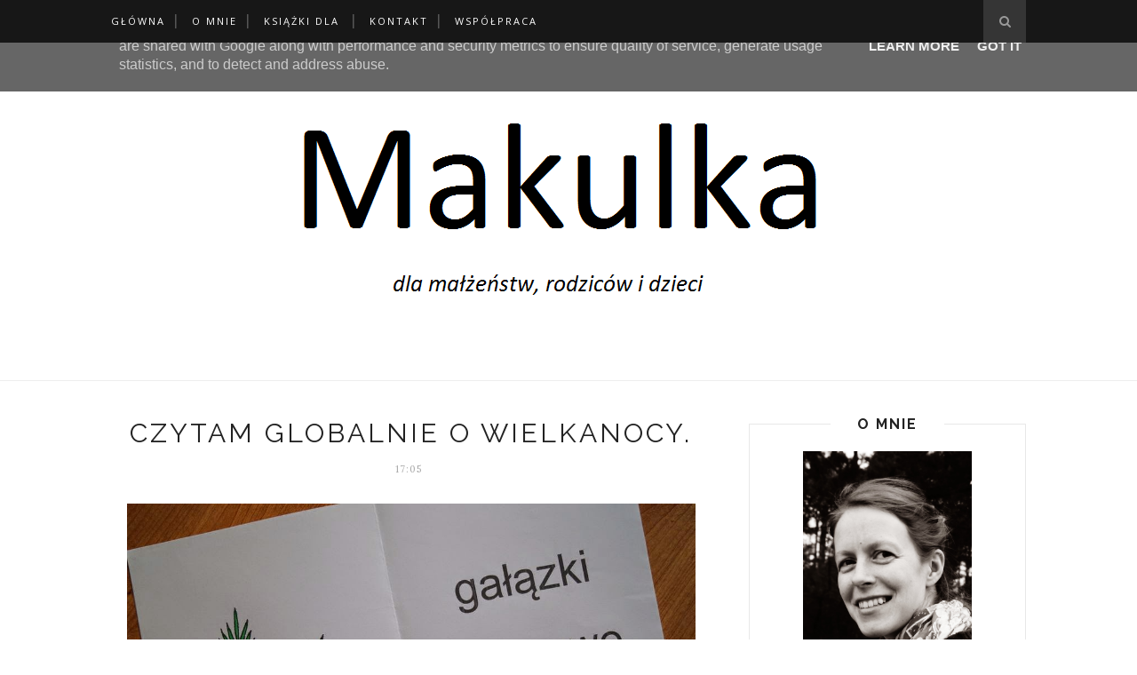

--- FILE ---
content_type: text/javascript; charset=UTF-8
request_url: http://www.makulka.pl/feeds/posts/default/-/dla%20dzieci?alt=json-in-script&callback=related_results_labels_thumbs&max-results=6
body_size: 13244
content:
// API callback
related_results_labels_thumbs({"version":"1.0","encoding":"UTF-8","feed":{"xmlns":"http://www.w3.org/2005/Atom","xmlns$openSearch":"http://a9.com/-/spec/opensearchrss/1.0/","xmlns$blogger":"http://schemas.google.com/blogger/2008","xmlns$georss":"http://www.georss.org/georss","xmlns$gd":"http://schemas.google.com/g/2005","xmlns$thr":"http://purl.org/syndication/thread/1.0","id":{"$t":"tag:blogger.com,1999:blog-7132650244866881439"},"updated":{"$t":"2024-11-08T15:26:08.244+00:00"},"category":[{"term":"dla dzieci"},{"term":"dla wszystkich"},{"term":"dla rodziców"},{"term":"religijne"},{"term":"dla małżonków"},{"term":"Biblia"},{"term":"święci"},{"term":"dla dziecka"},{"term":"czytanie globalne"},{"term":"dla młodego przyrodnika"},{"term":"Jan Paweł II"},{"term":"Wyzwanie 2015"},{"term":"dla kobiety"},{"term":"dla młodzieży"},{"term":"dla żony"},{"term":"książka dla dziecka"},{"term":"przygody z książką"},{"term":"konkurs"},{"term":"Msza Święta"},{"term":"Pismo Święte"},{"term":"dla męża"},{"term":"teatr"},{"term":"Glenn Doman"},{"term":"Wrocław"},{"term":"dla teściów"},{"term":"minimalizm"},{"term":"pierwszakomuniaświęta"},{"term":"Czytam sobie"},{"term":"DIY"},{"term":"Glen Doman"},{"term":"J.Juul"},{"term":"Jak nauczyć dziecko czytać?"},{"term":"dla mam"},{"term":"dla oczekujących na narodziny"},{"term":"gra planszowa"},{"term":"j. angielski"},{"term":"powieść"},{"term":"przepisy kulinarne"},{"term":"rodzicielstwo bliskości"},{"term":"Adwent"},{"term":"Agnieszka Grzelak"},{"term":"Blask Corredo"},{"term":"Boże Narodzenie"},{"term":"Bóg"},{"term":"Czaczkowska"},{"term":"Eric Carle"},{"term":"Montessori"},{"term":"Na osi czasu"},{"term":"Sheen"},{"term":"Soledad Bravi"},{"term":"Wielki Post"},{"term":"Wyszyński"},{"term":"czytanie sylabowe"},{"term":"dla dorosłych"},{"term":"dla narzeczonych"},{"term":"historia"},{"term":"misje"},{"term":"na prezent"},{"term":"o niepełnosprawnych dzieciach"},{"term":"pojazdy"},{"term":"w głębi kontinuum"},{"term":"11+"},{"term":"Afryka"},{"term":"Bardzo głodna gąsienica"},{"term":"Charles Martin"},{"term":"Eva Susso"},{"term":"Jacek Pulikowski"},{"term":"Jaką żoną jestem?"},{"term":"Jean Liedloff"},{"term":"Jeżycjada"},{"term":"Księga dźwięków"},{"term":"Linda Dillow"},{"term":"Nowy Testament"},{"term":"Pan Brumm"},{"term":"Pierwsza encyklopedia"},{"term":"Polska"},{"term":"Różaniec"},{"term":"Taro Miura"},{"term":"Teściowie i młodzi"},{"term":"W drodze do szkoły"},{"term":"Wielkanoc"},{"term":"ZofiaKossak"},{"term":"aktywnościowe"},{"term":"audiobook"},{"term":"beletrystyka"},{"term":"biografia"},{"term":"ciąża"},{"term":"czasopisma"},{"term":"da narzeczonych"},{"term":"dla duszy"},{"term":"dla nauczycieli"},{"term":"dla zdrowia"},{"term":"eBuka"},{"term":"edukacja domowa"},{"term":"eko"},{"term":"fantasy"},{"term":"hiszpański"},{"term":"komiks"},{"term":"książka + gadżet"},{"term":"lektura"},{"term":"logopedyczne"},{"term":"narodowe czytanie"},{"term":"nauka czytania"},{"term":"nie dla dzieci"},{"term":"niewidomi"},{"term":"o. Ksawery Knotz OFMCap"},{"term":"pokora"},{"term":"przygoda"},{"term":"przyroda"},{"term":"ptaki"},{"term":"reportaż"},{"term":"sakrament"},{"term":"sakramenty"},{"term":"targi"},{"term":"wielojęzyczność"},{"term":"wokół literatury"},{"term":"Światowy Dzień Książki"},{"term":"św. Hildegarda"},{"term":"święty"},{"term":"święty Mikołaj"},{"term":"żywaksiążka"}],"title":{"type":"text","$t":"                          Makulka "},"subtitle":{"type":"html","$t":"Blog o książkach dla małżeństw, rodziców i dzieci. Informacje o czytaniu globalnym."},"link":[{"rel":"http://schemas.google.com/g/2005#feed","type":"application/atom+xml","href":"http:\/\/www.makulka.pl\/feeds\/posts\/default"},{"rel":"self","type":"application/atom+xml","href":"http:\/\/www.blogger.com\/feeds\/7132650244866881439\/posts\/default\/-\/dla+dzieci?alt=json-in-script\u0026max-results=6"},{"rel":"alternate","type":"text/html","href":"http:\/\/www.makulka.pl\/search\/label\/dla%20dzieci"},{"rel":"hub","href":"http://pubsubhubbub.appspot.com/"},{"rel":"next","type":"application/atom+xml","href":"http:\/\/www.blogger.com\/feeds\/7132650244866881439\/posts\/default\/-\/dla+dzieci\/-\/dla+dzieci?alt=json-in-script\u0026start-index=7\u0026max-results=6"}],"author":[{"name":{"$t":"Makulka"},"uri":{"$t":"http:\/\/www.blogger.com\/profile\/04509131746075228697"},"email":{"$t":"noreply@blogger.com"},"gd$image":{"rel":"http://schemas.google.com/g/2005#thumbnail","width":"24","height":"32","src":"\/\/blogger.googleusercontent.com\/img\/b\/R29vZ2xl\/AVvXsEiNWquiDQ2eZAXvOHCFDbNYwie6VK4L9P1bd9Zd0zEcRP8ekefQJwzEgGNTFnnLht37fSwM5LBpiTDaWrmRWKDPPqcZKB-RjRIb7DjOZX96Sp2FKTYJ4MnJLgRIQAR-bas\/s220\/makulka++avatar.jpg"}}],"generator":{"version":"7.00","uri":"http://www.blogger.com","$t":"Blogger"},"openSearch$totalResults":{"$t":"151"},"openSearch$startIndex":{"$t":"1"},"openSearch$itemsPerPage":{"$t":"6"},"entry":[{"id":{"$t":"tag:blogger.com,1999:blog-7132650244866881439.post-2433993930903985391"},"published":{"$t":"2021-11-19T16:34:00.000+00:00"},"updated":{"$t":"2021-11-19T16:34:14.948+00:00"},"category":[{"scheme":"http://www.blogger.com/atom/ns#","term":"Adwent"},{"scheme":"http://www.blogger.com/atom/ns#","term":"Boże Narodzenie"},{"scheme":"http://www.blogger.com/atom/ns#","term":"dla dzieci"}],"title":{"type":"text","$t":"Listy do Betlejem"},"content":{"type":"html","$t":"\u003Cp\u003E\u003C\/p\u003E\u003Cdiv class=\"separator\" style=\"clear: both; text-align: center;\"\u003E\u003Ca href=\"https:\/\/blogger.googleusercontent.com\/img\/b\/R29vZ2xl\/AVvXsEh7xfvcu9058Jf4Eruq3V3kp5AoCzao34kq72aapAUHd_xuWU9a1NS4imsD90lNluFP_jdW9fd-BuP3RZdlWvCOrw3GWAlvqfTvvsEJIcDBwfRkkNeX_v8gMgTbwDa4qoULVgKzjbrrDIRA\/s800\/Listy+do+Betlejem+Adwent+makulka.pl.jpg\" style=\"margin-left: 1em; margin-right: 1em;\"\u003E\u003Cimg border=\"0\" data-original-height=\"600\" data-original-width=\"800\" height=\"480\" src=\"https:\/\/blogger.googleusercontent.com\/img\/b\/R29vZ2xl\/AVvXsEh7xfvcu9058Jf4Eruq3V3kp5AoCzao34kq72aapAUHd_xuWU9a1NS4imsD90lNluFP_jdW9fd-BuP3RZdlWvCOrw3GWAlvqfTvvsEJIcDBwfRkkNeX_v8gMgTbwDa4qoULVgKzjbrrDIRA\/w640-h480\/Listy+do+Betlejem+Adwent+makulka.pl.jpg\" width=\"640\" \/\u003E\u003C\/a\u003E\u003C\/div\u003E\u003Cspan style=\"font-family: helvetica; font-size: large;\"\u003EW tym roku podczas Adwentu przede wszystkim chcę wraz z dziećmi bardziej zagłębić się w Słowo Boże przygotowujące nas do Świąt Bożego Narodzenia. W poprzednich latach korzystaliśmy z ,,Wszyscy na Ciebie czekamy\", Drzewa Jessego, Adwentownika, wieńca adwentowego oraz kalendarza adwentowego z \u003Ca href=\"http:\/\/www.makulka.pl\/2017\/11\/dobrze-przezyc-adwent.html\" target=\"_blank\"\u003E\u003Cb\u003Epobożnymi zadaniami\u003C\/b\u003E\u003C\/a\u003E. Przez ostatnie dwa lata mimo epidemii udało nam się uczestniczyć w Mszach Świętych Roratnich. Teraz zrobimy wieniec adwentowy i będziemy codziennie czytać ,,Listy do Betlejem czyli historie na Adwent i Boże Narodzenie dla dzieci (i nie tylko).\u0026nbsp;\u003C\/span\u003E\u003Cp\u003E\u003C\/p\u003E\u003Cp\u003E\u003Cspan style=\"font-family: helvetica; font-size: medium;\"\u003EAutorka rozpoczyna od wytłumaczenia, czym jest Adwent. Przedstawia Pismo Święte jako list do każdego człowieka z osobna, podpowiada jak je czytać. Jeden rozdział odpowiada jednemu dniu Adwentu. Wraz z dziećmi możemy przeczytać kilka słów wstępu i pytań do refleksji. Następnie zapoznajemy się z Ewangelią z dnia. W rozdziałach przeznaczonych na niedziele są zamieszczone trzy Ewangelie z roku A, B i C, tak aby można było wykorzystać tę książkę wielokrotnie. Na koniec autorka zachęca do własnej odpowiedzi na usłyszaną historię. Najmłodszych ucieszą naklejki w formie znaczków, które przykleja się w książce na list do Boga. Starszym, lubiącym pisać\u0026nbsp;\u003C\/span\u003E\u003Cspan style=\"font-family: helvetica; font-size: large;\"\u003Edzieciom\u003C\/span\u003E\u003Cspan style=\"font-family: helvetica; font-size: large;\"\u003E\u0026nbsp;można zaproponować stworzenie swoich listów na papeterii i złożenie ich np. do teczki lub wklejenie do zeszytu tak aby się nie zagubiły.\u0026nbsp;\u003C\/span\u003E\u003C\/p\u003E\u003Cp\u003E\u003C\/p\u003E\u003Cdiv class=\"separator\" style=\"clear: both; text-align: center;\"\u003E\u003Ca href=\"https:\/\/blogger.googleusercontent.com\/img\/b\/R29vZ2xl\/AVvXsEgfwVIQoPQeUFu5OzEersou6jGoA7WTko6VyV1eSYWuZHUTp3IMQ5aeeuBTkC-Zd0PBr2z4BQ3ISqW-quZxOo8cOn3akyPGal8djWcx6POBub5LQLrkDnTFpynnSQPHFS1ExU3qgXdW5NPs\/s800\/Listy+do+Betlejem+Adwent+makulka.pl.jpg2.jpg\" style=\"margin-left: 1em; margin-right: 1em;\"\u003E\u003Cimg border=\"0\" data-original-height=\"600\" data-original-width=\"800\" height=\"480\" src=\"https:\/\/blogger.googleusercontent.com\/img\/b\/R29vZ2xl\/AVvXsEgfwVIQoPQeUFu5OzEersou6jGoA7WTko6VyV1eSYWuZHUTp3IMQ5aeeuBTkC-Zd0PBr2z4BQ3ISqW-quZxOo8cOn3akyPGal8djWcx6POBub5LQLrkDnTFpynnSQPHFS1ExU3qgXdW5NPs\/w640-h480\/Listy+do+Betlejem+Adwent+makulka.pl.jpg2.jpg\" width=\"640\" \/\u003E\u003C\/a\u003E\u003C\/div\u003E\u003Cp\u003E\u003C\/p\u003E\u003Cp\u003E\u003Cspan style=\"font-family: helvetica; font-size: medium;\"\u003EGrafika nie należy do moich ulubionych i jest trochę ciemna, ale ogólnie książka spełnia swoje zadanie i może być dobrą propozycją na świadome przeżycie Adwentu.\u0026nbsp;\u003C\/span\u003E\u003C\/p\u003E\u003Cp\u003E\u003Cspan style=\"font-family: helvetica; font-size: medium;\"\u003EAutorką tekstu jest Dominika Stadnicka - Strzembosz.\u003Cbr \/\u003EIlustracje wykonał Marcin Strzembosz.\u003Cbr \/\u003EKsiążkę wydało wydawnictwo Diecezjalne i Drukarnia w Sandomierzu.\u003C\/span\u003E\u003C\/p\u003E\u003Cp\u003E\u003Cspan style=\"font-family: helvetica; font-size: medium;\"\u003EW stories na moim instagramie makulka_dla_rodziny podzielę się tym co robiliśmy w poprzednich latach. Jest mnóstwo propozycji na ciekawe przeżywanie oczekiwania na Narodziny Zbawiciela. Dobrze sobie przypomnieć, że nie trzeba robić tych wszystkich aktywności. Warto wybrać jedną lub dwie, tak aby stały się inspiracją, a nie jeszcze jednym obowiązkiem, który będzie nas frustrował gdy go nie wykonamy.\u003C\/span\u003E\u003C\/p\u003E\u003Cp\u003E\u003C\/p\u003E\u003Cdiv class=\"separator\" style=\"clear: both; text-align: center;\"\u003E\u003Ca href=\"https:\/\/blogger.googleusercontent.com\/img\/b\/R29vZ2xl\/AVvXsEjiUVzpxuwNQoc-yi8bgfve9a4NN8G_lxTI-oI6u6HHsxhhMR6UqrkDgcJCTsf4oO1jf5uV_phq5GO-DgNtFijLyeJ1aZCFVsKs6ZGosprHkpWNqncNGPzFRGkGjAo9mmDbUN9iN3THsAlJ\/s800\/Listy+do+Betlejem+Adwent+makulka.pl.jpg3.jpg\" style=\"margin-left: 1em; margin-right: 1em;\"\u003E\u003Cimg border=\"0\" data-original-height=\"600\" data-original-width=\"800\" height=\"480\" src=\"https:\/\/blogger.googleusercontent.com\/img\/b\/R29vZ2xl\/AVvXsEjiUVzpxuwNQoc-yi8bgfve9a4NN8G_lxTI-oI6u6HHsxhhMR6UqrkDgcJCTsf4oO1jf5uV_phq5GO-DgNtFijLyeJ1aZCFVsKs6ZGosprHkpWNqncNGPzFRGkGjAo9mmDbUN9iN3THsAlJ\/w640-h480\/Listy+do+Betlejem+Adwent+makulka.pl.jpg3.jpg\" width=\"640\" \/\u003E\u003C\/a\u003E\u003C\/div\u003E\u003Cdiv class=\"separator\" style=\"clear: both; text-align: center;\"\u003E\u003Ca href=\"https:\/\/blogger.googleusercontent.com\/img\/b\/R29vZ2xl\/AVvXsEiLuZDKaib0Rot-_8_qnaaEkTU1VFWFf8bain1Bh-fzt1dmqpNwkOL_DXXoxpc-fMU3DVTbARs1hXWmsSb-kMFmeH1ygh_OVpVPeeclIV2FMZaZzLlvxnOt9SHV3bC-Q_TikrA2lXr4IjYZ\/s800\/Listy+do+Betlejem+Adwent+makulka.pl.jpg4.jpg\" style=\"margin-left: 1em; margin-right: 1em;\"\u003E\u003Cimg border=\"0\" data-original-height=\"600\" data-original-width=\"800\" height=\"480\" src=\"https:\/\/blogger.googleusercontent.com\/img\/b\/R29vZ2xl\/AVvXsEiLuZDKaib0Rot-_8_qnaaEkTU1VFWFf8bain1Bh-fzt1dmqpNwkOL_DXXoxpc-fMU3DVTbARs1hXWmsSb-kMFmeH1ygh_OVpVPeeclIV2FMZaZzLlvxnOt9SHV3bC-Q_TikrA2lXr4IjYZ\/w640-h480\/Listy+do+Betlejem+Adwent+makulka.pl.jpg4.jpg\" width=\"640\" \/\u003E\u003C\/a\u003E\u003C\/div\u003E\u003Cp\u003E\u003C\/p\u003E"},"link":[{"rel":"replies","type":"application/atom+xml","href":"http:\/\/www.makulka.pl\/feeds\/2433993930903985391\/comments\/default","title":"Komentarze do posta"},{"rel":"replies","type":"text/html","href":"http:\/\/www.makulka.pl\/2021\/11\/listy-do-betlejem.html#comment-form","title":"Komentarze (0)"},{"rel":"edit","type":"application/atom+xml","href":"http:\/\/www.blogger.com\/feeds\/7132650244866881439\/posts\/default\/2433993930903985391"},{"rel":"self","type":"application/atom+xml","href":"http:\/\/www.blogger.com\/feeds\/7132650244866881439\/posts\/default\/2433993930903985391"},{"rel":"alternate","type":"text/html","href":"http:\/\/www.makulka.pl\/2021\/11\/listy-do-betlejem.html","title":"Listy do Betlejem"}],"author":[{"name":{"$t":"Makulka"},"uri":{"$t":"http:\/\/www.blogger.com\/profile\/04509131746075228697"},"email":{"$t":"noreply@blogger.com"},"gd$image":{"rel":"http://schemas.google.com/g/2005#thumbnail","width":"24","height":"32","src":"\/\/blogger.googleusercontent.com\/img\/b\/R29vZ2xl\/AVvXsEiNWquiDQ2eZAXvOHCFDbNYwie6VK4L9P1bd9Zd0zEcRP8ekefQJwzEgGNTFnnLht37fSwM5LBpiTDaWrmRWKDPPqcZKB-RjRIb7DjOZX96Sp2FKTYJ4MnJLgRIQAR-bas\/s220\/makulka++avatar.jpg"}}],"media$thumbnail":{"xmlns$media":"http://search.yahoo.com/mrss/","url":"https:\/\/blogger.googleusercontent.com\/img\/b\/R29vZ2xl\/AVvXsEh7xfvcu9058Jf4Eruq3V3kp5AoCzao34kq72aapAUHd_xuWU9a1NS4imsD90lNluFP_jdW9fd-BuP3RZdlWvCOrw3GWAlvqfTvvsEJIcDBwfRkkNeX_v8gMgTbwDa4qoULVgKzjbrrDIRA\/s72-w640-h480-c\/Listy+do+Betlejem+Adwent+makulka.pl.jpg","height":"72","width":"72"},"thr$total":{"$t":"0"}},{"id":{"$t":"tag:blogger.com,1999:blog-7132650244866881439.post-7283887904624759689"},"published":{"$t":"2021-10-18T16:30:00.000+01:00"},"updated":{"$t":"2021-10-18T16:30:31.721+01:00"},"category":[{"scheme":"http://www.blogger.com/atom/ns#","term":"dla dzieci"},{"scheme":"http://www.blogger.com/atom/ns#","term":"dla dziecka"},{"scheme":"http://www.blogger.com/atom/ns#","term":"religijne"},{"scheme":"http://www.blogger.com/atom/ns#","term":"Różaniec"}],"title":{"type":"text","$t":"Zwycięstwa Różańcowe"},"content":{"type":"html","$t":"\u003Cp\u003E\u0026nbsp;\u003C\/p\u003E\u003Cdiv class=\"separator\" style=\"clear: both; text-align: center;\"\u003E\u003Ca href=\"https:\/\/blogger.googleusercontent.com\/img\/b\/R29vZ2xl\/AVvXsEghUYDWCy9uAincet530cRNbDWjF4atNRSO3dOYOocWMHhB8jLRvUSqNwU2upd6Rx0i_jx4iUao358cvHV9H_Z5SVoaV_PDLj1fa32gk-XIOd42MZKkom28qeYfYMwE-fpK3ocNlkc2-gSd\/s800\/Zwyci%25C4%2599stwa+R%25C3%25B3%25C5%25BCa%25C5%2584cowe+makulka.pl.jpg\" style=\"margin-left: 1em; margin-right: 1em;\"\u003E\u003Cimg border=\"0\" data-original-height=\"600\" data-original-width=\"800\" height=\"480\" src=\"https:\/\/blogger.googleusercontent.com\/img\/b\/R29vZ2xl\/AVvXsEghUYDWCy9uAincet530cRNbDWjF4atNRSO3dOYOocWMHhB8jLRvUSqNwU2upd6Rx0i_jx4iUao358cvHV9H_Z5SVoaV_PDLj1fa32gk-XIOd42MZKkom28qeYfYMwE-fpK3ocNlkc2-gSd\/w640-h480\/Zwyci%25C4%2599stwa+R%25C3%25B3%25C5%25BCa%25C5%2584cowe+makulka.pl.jpg\" width=\"640\" \/\u003E\u003C\/a\u003E\u003C\/div\u003E\u003Cspan style=\"font-family: helvetica; font-size: medium;\"\u003EEwa Hanter na swojej drodze spotkała Anatola Kaszczuka, który opowiadał jej o zwycięstwach Różańcowych i przekazał swoją wiarę w potęgę tej modlitwy. On też jest wzorem dziadka z tej książki. Publikacja jest podziękowaniem autorki dla Matki Bożej za cuda, które się dokonały dzięki Jej wstawiennictwu. Zwycięstwa Różańcowe zostały napisane z myślą o dzieciach, ale i dorośli z nich skorzystają.\u003C\/span\u003E\u003Cp\u003E\u003C\/p\u003E\u003Cp\u003E\u003Cspan style=\"font-family: helvetica; font-size: medium;\"\u003EAutorka przedstawiła różaniec jako potężną broń, mogącą odmieniać losy świata. Jeden z głównych bohaterów, Rafał, bardzo chce mieć karabin tak jak jego koledzy. Kiedy otrzymuje ten wymarzony prezent, dowiaduje się, że Modlitwa Różańcowa ma większą moc. Do chłopca dołącza jego siostra i inne dzieci, które chętnie słuchają opowiadań dziadka. W książce znajdziemy informacje o tym, jak Matka Boża wysłuchała modlitw wielu ludzi na świecie i interweniowała w:\u003C\/span\u003E\u003C\/p\u003E\u003Cp\u003E\u003Cspan style=\"font-family: helvetica; font-size: medium;\"\u003E- bitwie pod Lepanto\u003Cbr \/\u003E- pertraktacjach z Turkami\u003Cbr \/\u003E- obronie Lwowa w 1675 roku\u003Cbr \/\u003E- bitwie pod Wiedniem\u003Cbr \/\u003E- objawieniach w Gietrzwałdzie\u003Cbr \/\u003E- cudzie nad Wisłą\u003Cbr \/\u003E- objawieniach w Fatimie\u003Cbr \/\u003E- Nieustającym Różańcu\u003Cbr \/\u003E- bezkrwawej rewolucji na Filipinach.\u003C\/span\u003E\u003C\/p\u003E\u003Cp\u003E\u003Cspan style=\"font-family: helvetica; font-size: medium;\"\u003EPrzytoczone fakty uświadamiają jak wielką siłę ma modlitwa z wiarą i pokorą. Jest cenna tym bardziej, że w nowych książkach coraz trudniej znaleźć nawet wzmiankę o powszechnych modlitwach w danej intencji.\u003Cbr \/\u003E\u003C\/span\u003E\u003C\/p\u003E\u003Cdiv class=\"separator\" style=\"clear: both; text-align: center;\"\u003E\u003Ca href=\"https:\/\/blogger.googleusercontent.com\/img\/b\/R29vZ2xl\/AVvXsEhD2HdBotXYKDdzsOUtD0d2-kbO_xhpIYL0m6QEY0ILAKJ858FBKGl5HOMVjIiYZ-oLpO5oRy08Fc2MnrA9OUuIRokPHTM8toIc5h9ACsi8jb82-3XSGyz64WOmwZzHvxJkzCMBHBxfW4tE\/s800\/Zwyci%25C4%2599stwa+R%25C3%25B3%25C5%25BCa%25C5%2584cowe+makulka.pl+2.jpg\" style=\"margin-left: 1em; margin-right: 1em;\"\u003E\u003Cimg border=\"0\" data-original-height=\"600\" data-original-width=\"800\" height=\"480\" src=\"https:\/\/blogger.googleusercontent.com\/img\/b\/R29vZ2xl\/AVvXsEhD2HdBotXYKDdzsOUtD0d2-kbO_xhpIYL0m6QEY0ILAKJ858FBKGl5HOMVjIiYZ-oLpO5oRy08Fc2MnrA9OUuIRokPHTM8toIc5h9ACsi8jb82-3XSGyz64WOmwZzHvxJkzCMBHBxfW4tE\/w640-h480\/Zwyci%25C4%2599stwa+R%25C3%25B3%25C5%25BCa%25C5%2584cowe+makulka.pl+2.jpg\" width=\"640\" \/\u003E\u003C\/a\u003E\u003C\/div\u003E\u003Cbr \/\u003E\u003Cspan style=\"font-family: helvetica; font-size: large;\"\u003EJest to dobra lektura na październik, ale nie tylko. Wraz z dziećmi codziennie czytałam po jednym rozdziale. Będziemy wracać do niej przy okazji różnych świąt Maryjnych, które często były ustanawiane w podziękowaniu za Jej wstawiennictwo i ku Jej czci.\u003C\/span\u003E\u003Cbr style=\"font-family: helvetica; font-size: large;\" \/\u003E\u003Cspan style=\"font-family: helvetica; font-size: large;\"\u003EPomyślałam, że warto by było spisywać osobiste, rodzinne owoce modlitwy Różańcowej i nie tylko. Można by stworzyć taką rodzinną kronikę wysłuchanych modlitw, aby nie uległy zapomnieniu i były wsparciem na trudniejsze czasy.\u003C\/span\u003E\u003Cbr \/\u003E\u003Cp\u003E\u003C\/p\u003E\u003Cp\u003E\u003Cspan style=\"font-family: helvetica; font-size: medium;\"\u003EIlustracje wykonali Jan Molga oraz Tadeusz Molga.\u0026nbsp;\u003Cbr \/\u003E\u003C\/span\u003E\u003Cspan style=\"font-family: helvetica; font-size: large;\"\u003EDo książki dołączono audiobooka mp3. Czyta Maciej Rayzacher.\u003Cbr \/\u003EKsiążka została wydana przez Wydawnictwo Sióstr Loretanek za zgodą Kurii Biskupiej Warszawsko - Praskiej.\u003C\/span\u003E\u003C\/p\u003E\u003Cp\u003E\u003C\/p\u003E\u003Cdiv class=\"separator\" style=\"clear: both; text-align: center;\"\u003E\u003Ca href=\"https:\/\/blogger.googleusercontent.com\/img\/b\/R29vZ2xl\/AVvXsEh852Fu3KUHZAAr4sckOm0OrmKaGsQ4Sg5RvIuab8J4DC5An_7_rEaoVn4w5KJySFkILz0hiUYxy7kJGeqStKUEq_NshKEqCFTYaRNB89PVCwlZzYSJiewUf0_9swu9fsx_5_puGAIg0O-Z\/s800\/Zwyci%25C4%2599stwa+R%25C3%25B3%25C5%25BCa%25C5%2584cowe+makulka.pl.jpg4.jpg\" style=\"margin-left: 1em; margin-right: 1em;\"\u003E\u003Cimg border=\"0\" data-original-height=\"600\" data-original-width=\"800\" height=\"480\" src=\"https:\/\/blogger.googleusercontent.com\/img\/b\/R29vZ2xl\/AVvXsEh852Fu3KUHZAAr4sckOm0OrmKaGsQ4Sg5RvIuab8J4DC5An_7_rEaoVn4w5KJySFkILz0hiUYxy7kJGeqStKUEq_NshKEqCFTYaRNB89PVCwlZzYSJiewUf0_9swu9fsx_5_puGAIg0O-Z\/w640-h480\/Zwyci%25C4%2599stwa+R%25C3%25B3%25C5%25BCa%25C5%2584cowe+makulka.pl.jpg4.jpg\" width=\"640\" \/\u003E\u003C\/a\u003E\u003C\/div\u003E\u003Cdiv class=\"separator\" style=\"clear: both; text-align: center;\"\u003E\u003Ca href=\"https:\/\/blogger.googleusercontent.com\/img\/b\/R29vZ2xl\/AVvXsEigCCZdPt28iz9luK87N9dpUUCPpgNUgP-HycHyKcRvC4dh5hsrkS-C8o4m0qV7YwZ7ZnUUZ8khQ3bl7gn5Hc8-9dXaNeWZEKf3EMw9y5kdozsS0z4k2yMplR_bwKNHl6xe0V6CDlwBpFZS\/s800\/Zwyci%25C4%2599stwa+R%25C3%25B3%25C5%25BCa%25C5%2584cowe+makulka.pl.jpg+3.jpg\" style=\"margin-left: 1em; margin-right: 1em;\"\u003E\u003Cimg border=\"0\" data-original-height=\"600\" data-original-width=\"800\" height=\"480\" src=\"https:\/\/blogger.googleusercontent.com\/img\/b\/R29vZ2xl\/AVvXsEigCCZdPt28iz9luK87N9dpUUCPpgNUgP-HycHyKcRvC4dh5hsrkS-C8o4m0qV7YwZ7ZnUUZ8khQ3bl7gn5Hc8-9dXaNeWZEKf3EMw9y5kdozsS0z4k2yMplR_bwKNHl6xe0V6CDlwBpFZS\/w640-h480\/Zwyci%25C4%2599stwa+R%25C3%25B3%25C5%25BCa%25C5%2584cowe+makulka.pl.jpg+3.jpg\" width=\"640\" \/\u003E\u003C\/a\u003E\u003C\/div\u003E\u003Cp\u003E\u003C\/p\u003E"},"link":[{"rel":"replies","type":"application/atom+xml","href":"http:\/\/www.makulka.pl\/feeds\/7283887904624759689\/comments\/default","title":"Komentarze do posta"},{"rel":"replies","type":"text/html","href":"http:\/\/www.makulka.pl\/2021\/10\/zwyciestwa-rozancowe.html#comment-form","title":"Komentarze (0)"},{"rel":"edit","type":"application/atom+xml","href":"http:\/\/www.blogger.com\/feeds\/7132650244866881439\/posts\/default\/7283887904624759689"},{"rel":"self","type":"application/atom+xml","href":"http:\/\/www.blogger.com\/feeds\/7132650244866881439\/posts\/default\/7283887904624759689"},{"rel":"alternate","type":"text/html","href":"http:\/\/www.makulka.pl\/2021\/10\/zwyciestwa-rozancowe.html","title":"Zwycięstwa Różańcowe"}],"author":[{"name":{"$t":"Makulka"},"uri":{"$t":"http:\/\/www.blogger.com\/profile\/04509131746075228697"},"email":{"$t":"noreply@blogger.com"},"gd$image":{"rel":"http://schemas.google.com/g/2005#thumbnail","width":"24","height":"32","src":"\/\/blogger.googleusercontent.com\/img\/b\/R29vZ2xl\/AVvXsEiNWquiDQ2eZAXvOHCFDbNYwie6VK4L9P1bd9Zd0zEcRP8ekefQJwzEgGNTFnnLht37fSwM5LBpiTDaWrmRWKDPPqcZKB-RjRIb7DjOZX96Sp2FKTYJ4MnJLgRIQAR-bas\/s220\/makulka++avatar.jpg"}}],"media$thumbnail":{"xmlns$media":"http://search.yahoo.com/mrss/","url":"https:\/\/blogger.googleusercontent.com\/img\/b\/R29vZ2xl\/AVvXsEghUYDWCy9uAincet530cRNbDWjF4atNRSO3dOYOocWMHhB8jLRvUSqNwU2upd6Rx0i_jx4iUao358cvHV9H_Z5SVoaV_PDLj1fa32gk-XIOd42MZKkom28qeYfYMwE-fpK3ocNlkc2-gSd\/s72-w640-h480-c\/Zwyci%25C4%2599stwa+R%25C3%25B3%25C5%25BCa%25C5%2584cowe+makulka.pl.jpg","height":"72","width":"72"},"thr$total":{"$t":"0"}},{"id":{"$t":"tag:blogger.com,1999:blog-7132650244866881439.post-6500628092165746261"},"published":{"$t":"2021-10-07T20:32:00.000+01:00"},"updated":{"$t":"2021-10-07T20:32:51.763+01:00"},"category":[{"scheme":"http://www.blogger.com/atom/ns#","term":"Biblia"},{"scheme":"http://www.blogger.com/atom/ns#","term":"dla dzieci"},{"scheme":"http://www.blogger.com/atom/ns#","term":"dla dziecka"},{"scheme":"http://www.blogger.com/atom/ns#","term":"dla rodziców"},{"scheme":"http://www.blogger.com/atom/ns#","term":"Nowy Testament"},{"scheme":"http://www.blogger.com/atom/ns#","term":"pierwszakomuniaświęta"},{"scheme":"http://www.blogger.com/atom/ns#","term":"Pismo Święte"}],"title":{"type":"text","$t":"Pismo Święte dla dziecka"},"content":{"type":"html","$t":"\u003Cp\u003E\u003C\/p\u003E\u003Cdiv class=\"separator\" style=\"clear: both; text-align: center;\"\u003E\u003Ca href=\"https:\/\/blogger.googleusercontent.com\/img\/b\/R29vZ2xl\/AVvXsEjLj-sCe_KldLFf3Ks2sOR2oh6B1b8BHJfLEB-b3A1wmOAmkrzvuQa4ET3zUwrThdK_VFph5SBJvdfHbu-OfBNrHa2gsQScCZrg_eENYxvKbNGIA_v378Y4LqcJ9pE3Zu0jZX9FiFWwvKHY\/s800\/Pismo+Swi%25C4%2599te+dla+dziecka+makulka.pl.jpg\" imageanchor=\"1\" style=\"margin-left: 1em; margin-right: 1em;\"\u003E\u003Cimg border=\"0\" data-original-height=\"600\" data-original-width=\"800\" height=\"480\" src=\"https:\/\/blogger.googleusercontent.com\/img\/b\/R29vZ2xl\/AVvXsEjLj-sCe_KldLFf3Ks2sOR2oh6B1b8BHJfLEB-b3A1wmOAmkrzvuQa4ET3zUwrThdK_VFph5SBJvdfHbu-OfBNrHa2gsQScCZrg_eENYxvKbNGIA_v378Y4LqcJ9pE3Zu0jZX9FiFWwvKHY\/w640-h480\/Pismo+Swi%25C4%2599te+dla+dziecka+makulka.pl.jpg\" width=\"640\" \/\u003E\u003C\/a\u003E\u003C\/div\u003E\u003Cspan style=\"font-family: helvetica; font-size: large;\"\u003EUważam, że przygotowania do Pierwszej Komunii Świętej to dobry moment, aby podarować dziecku Pismo Święte. Tym bardziej jeśli dziecko potrafi już samo czytać. Mam na myśli pełne tłumaczenie z języków oryginalnych, a nie uproszczoną wersję na podstawie Biblii.\u003C\/span\u003E\u003Cp\u003E\u003C\/p\u003E\u003Cp\u003E\u003Cspan style=\"font-family: helvetica; font-size: medium;\"\u003ERok temu moje dziecko otrzymało Nowy Testament dla młodych, przedruk z V wydania Biblii Tysiąclecia wydany przez Pallotinum i Rafael. Pismo Święte z papugą zostało stworzone z myślą o młodym odbiorcy. Znajdziemy tu:\u003C\/span\u003E\u003C\/p\u003E\u003Cp\u003E\u003Cspan style=\"font-family: helvetica; font-size: medium;\"\u003E- pełen tekst Nowego Testamentu,\u003C\/span\u003E\u003C\/p\u003E\u003Cp\u003E\u003Cspan style=\"font-family: helvetica; font-size: medium;\"\u003E- wprowadzenie i omówienie do każdej księgi,\u003C\/span\u003E\u003C\/p\u003E\u003Cp\u003E\u003Cspan style=\"font-family: helvetica; font-size: medium;\"\u003E- słowniczek i kolorowe mapy\u003C\/span\u003E\u003C\/p\u003E\u003Cp\u003E\u003Cspan style=\"font-family: helvetica; font-size: medium;\"\u003E- 20 kolorowych wkładek z ciekawostkami biblijnymi i ilustracjami w przygodowej formule\u003C\/span\u003E\u003C\/p\u003E\u003Cp\u003E\u003Cspan style=\"font-family: helvetica; font-size: medium;\"\u003E- wytłumaczenie trudnych pojęć i zagadnień, w tym tabelę miar i wag\u003C\/span\u003E\u003C\/p\u003E\u003Cp\u003E\u003Cspan style=\"font-family: helvetica; font-size: medium;\"\u003E- informacje i rysunki pokazujące, jak wyglądało życie w starożytności.\u003C\/span\u003E\u003C\/p\u003E\u003Cp\u003E\u003Cspan style=\"font-family: helvetica; font-size: medium;\"\u003EMimo tych wszystkich udogodnień moje dziecko woli korzystać z mojej Biblii z Edycji Świętego Pawła bo... ma paginatory i lepsze (delikatne) strony. Dodatkowo nasze wydanie Nowego Testamentu z papugą trudno się otwiera, jest źle sklejone. Dokupiłam nawet paginatory do przyklejenia, ale to nie przekonało syna. Jestem ciekawa czy inne wydania tego tłumaczenia tj. ze Starym Testamentem i w twardej oprawie też jest tak wykonane. Jeśli ktoś takie ma, to proszę o informację w komentarzu.\u003C\/span\u003E\u003C\/p\u003E\u003Cp\u003E\u003C\/p\u003E\u003Cdiv class=\"separator\" style=\"clear: both; text-align: center;\"\u003E\u003Ca href=\"https:\/\/blogger.googleusercontent.com\/img\/b\/R29vZ2xl\/AVvXsEjaZETuZwFaLxTqzIaRUHXByp5EJn52KJm3aGvGE5hnMQP6rhJKwIt5MduJevXGC418EtZHvwtTKhNDB7cZAEGDnRswCfPuPIR58dZzx30mnVrcqteLucrH-9zqsuf_ZR8RPSOXuWWnsgYb\/s800\/Pismo+Swi%25C4%2599te+dla+dziecka+makulka.pl.jpgmakulka.pl.jpg\" imageanchor=\"1\" style=\"margin-left: 1em; margin-right: 1em;\"\u003E\u003Cimg border=\"0\" data-original-height=\"600\" data-original-width=\"800\" height=\"480\" src=\"https:\/\/blogger.googleusercontent.com\/img\/b\/R29vZ2xl\/AVvXsEjaZETuZwFaLxTqzIaRUHXByp5EJn52KJm3aGvGE5hnMQP6rhJKwIt5MduJevXGC418EtZHvwtTKhNDB7cZAEGDnRswCfPuPIR58dZzx30mnVrcqteLucrH-9zqsuf_ZR8RPSOXuWWnsgYb\/w640-h480\/Pismo+Swi%25C4%2599te+dla+dziecka+makulka.pl.jpgmakulka.pl.jpg\" width=\"640\" \/\u003E\u003C\/a\u003E\u003C\/div\u003E\u003Cspan style=\"font-family: helvetica; font-size: large;\"\u003EPrzy kupowaniu Pisma Świętego ważne jest aby sprawdzić czy posiada imprimatur. Tłumaczenie nie jest bez znaczenia. Kiedy byłam w podstawówce, pani katechetka przyniosła karton z egzemplarzami Nowego Testamentu. Każdy uczeń miał sobie kupić jeden, tak aby wszyscy mieli to samo wydanie. Problem polegał na tym, że było to tłumaczenie ks. Jakuba Wujka. Bardzo wartościowe, ale raczej dla zaawansowanych niż dla dzieci dopiero poznających Słowo Boże. Pamiętam, że podczas czytania myślała tylko o tym, że niewiele z tego rozumiem. Na szczęście miałam w domu tłumaczenie Pallotyńskie, które nie jest wolne od błędów, ale w tamtym czasie mnie nie odstraszało. Czy istnieje idealne tłumaczenie? Napiszcie proszę z jakiego wydania korzystacie.\u003Cbr \/\u003E\u003C\/span\u003E\u003Cdiv class=\"separator\" style=\"clear: both; text-align: center;\"\u003E\u003Ca href=\"https:\/\/blogger.googleusercontent.com\/img\/b\/R29vZ2xl\/AVvXsEgu3OZpM2ZEG_DHuj2J1xDR-JuvBesbCf2OEbDVcYTGLAYK7wU8ITqdVSDhf6nllLerOfuBOmq6Erj1mq7cVyot73-r8bdd2c3xgcR8TYOr8IF_X0Xmp4BRud2ztbw-ZXd8EGrx5NtVOLIm\/s800\/Pismo+Swi%25C4%2599te+dla+dziecka+makulka.pl.jpg+z+papug%25C4%2585.jpg\" imageanchor=\"1\" style=\"margin-left: 1em; margin-right: 1em;\"\u003E\u003Cimg border=\"0\" data-original-height=\"600\" data-original-width=\"800\" height=\"480\" src=\"https:\/\/blogger.googleusercontent.com\/img\/b\/R29vZ2xl\/AVvXsEgu3OZpM2ZEG_DHuj2J1xDR-JuvBesbCf2OEbDVcYTGLAYK7wU8ITqdVSDhf6nllLerOfuBOmq6Erj1mq7cVyot73-r8bdd2c3xgcR8TYOr8IF_X0Xmp4BRud2ztbw-ZXd8EGrx5NtVOLIm\/w640-h480\/Pismo+Swi%25C4%2599te+dla+dziecka+makulka.pl.jpg+z+papug%25C4%2585.jpg\" width=\"640\" \/\u003E\u003C\/a\u003E\u003C\/div\u003E\u003Cdiv class=\"separator\" style=\"clear: both; text-align: center;\"\u003E\u003Ca href=\"https:\/\/blogger.googleusercontent.com\/img\/b\/R29vZ2xl\/AVvXsEgpDotdnhrc23-nipL4asH06xz8IBOGfJUvSN2Yq_X4Ujsm-V7wQU0s-4H7go1wJ2SaB7HppUSPb4dJtMJovDOU-vrHA8n1PD5hNyBrqROAZI0IIqydHviRM3ShyYPTyxrKUfYD9S3woBR1\/s800\/Pismo+Swi%25C4%2599te+dla+dziecka+makulka.pl.jpg+edycja+%25C5%259Bw+Paw%25C5%2582a.jpg\" imageanchor=\"1\" style=\"margin-left: 1em; margin-right: 1em;\"\u003E\u003Cimg border=\"0\" data-original-height=\"600\" data-original-width=\"800\" height=\"480\" src=\"https:\/\/blogger.googleusercontent.com\/img\/b\/R29vZ2xl\/AVvXsEgpDotdnhrc23-nipL4asH06xz8IBOGfJUvSN2Yq_X4Ujsm-V7wQU0s-4H7go1wJ2SaB7HppUSPb4dJtMJovDOU-vrHA8n1PD5hNyBrqROAZI0IIqydHviRM3ShyYPTyxrKUfYD9S3woBR1\/w640-h480\/Pismo+Swi%25C4%2599te+dla+dziecka+makulka.pl.jpg+edycja+%25C5%259Bw+Paw%25C5%2582a.jpg\" width=\"640\" \/\u003E\u003C\/a\u003E\u003C\/div\u003E\u003Cp\u003E\u003C\/p\u003E"},"link":[{"rel":"replies","type":"application/atom+xml","href":"http:\/\/www.makulka.pl\/feeds\/6500628092165746261\/comments\/default","title":"Komentarze do posta"},{"rel":"replies","type":"text/html","href":"http:\/\/www.makulka.pl\/2021\/10\/pismo-swiete-dla-dziecka.html#comment-form","title":"Komentarze (1)"},{"rel":"edit","type":"application/atom+xml","href":"http:\/\/www.blogger.com\/feeds\/7132650244866881439\/posts\/default\/6500628092165746261"},{"rel":"self","type":"application/atom+xml","href":"http:\/\/www.blogger.com\/feeds\/7132650244866881439\/posts\/default\/6500628092165746261"},{"rel":"alternate","type":"text/html","href":"http:\/\/www.makulka.pl\/2021\/10\/pismo-swiete-dla-dziecka.html","title":"Pismo Święte dla dziecka"}],"author":[{"name":{"$t":"Makulka"},"uri":{"$t":"http:\/\/www.blogger.com\/profile\/04509131746075228697"},"email":{"$t":"noreply@blogger.com"},"gd$image":{"rel":"http://schemas.google.com/g/2005#thumbnail","width":"24","height":"32","src":"\/\/blogger.googleusercontent.com\/img\/b\/R29vZ2xl\/AVvXsEiNWquiDQ2eZAXvOHCFDbNYwie6VK4L9P1bd9Zd0zEcRP8ekefQJwzEgGNTFnnLht37fSwM5LBpiTDaWrmRWKDPPqcZKB-RjRIb7DjOZX96Sp2FKTYJ4MnJLgRIQAR-bas\/s220\/makulka++avatar.jpg"}}],"media$thumbnail":{"xmlns$media":"http://search.yahoo.com/mrss/","url":"https:\/\/blogger.googleusercontent.com\/img\/b\/R29vZ2xl\/AVvXsEjLj-sCe_KldLFf3Ks2sOR2oh6B1b8BHJfLEB-b3A1wmOAmkrzvuQa4ET3zUwrThdK_VFph5SBJvdfHbu-OfBNrHa2gsQScCZrg_eENYxvKbNGIA_v378Y4LqcJ9pE3Zu0jZX9FiFWwvKHY\/s72-w640-h480-c\/Pismo+Swi%25C4%2599te+dla+dziecka+makulka.pl.jpg","height":"72","width":"72"},"thr$total":{"$t":"1"}},{"id":{"$t":"tag:blogger.com,1999:blog-7132650244866881439.post-3056332537651214272"},"published":{"$t":"2021-09-28T16:23:00.000+01:00"},"updated":{"$t":"2021-09-28T16:23:46.100+01:00"},"category":[{"scheme":"http://www.blogger.com/atom/ns#","term":"dla dzieci"},{"scheme":"http://www.blogger.com/atom/ns#","term":"dla dziecka"},{"scheme":"http://www.blogger.com/atom/ns#","term":"pierwszakomuniaświęta"},{"scheme":"http://www.blogger.com/atom/ns#","term":"religijne"},{"scheme":"http://www.blogger.com/atom/ns#","term":"sakramenty"}],"title":{"type":"text","$t":"Przygody Piotrka i Uli czyli jak przygotować się do I Komunii Świętej."},"content":{"type":"html","$t":"\u003Cp\u003E\u003C\/p\u003E\u003Cdiv class=\"separator\" style=\"clear: both; text-align: center;\"\u003E\u003Ca href=\"https:\/\/blogger.googleusercontent.com\/img\/b\/R29vZ2xl\/AVvXsEh_qmyJs5S4KSZe7eQBG0mnoO8InyHXDlLIydizn91Ddm7imacPU9zjbiTfHRXoe9BbeH0pIsLxSrREAdphICqzMVIv0XJNdcjaV76HeCGao89uEURoskijnsj0FzaYsDD2gkQjqL87x3td\/s800\/Przygody+Piotrka+i+Uli+czyli+jak+przygotowa%25C4%2587+si%25C4%2599+do+Pierwszej+Kominii+%25C5%259Awi%25C4%2599tej+makulka.pl.jpg\" imageanchor=\"1\" style=\"margin-left: 1em; margin-right: 1em;\"\u003E\u003Cimg border=\"0\" data-original-height=\"600\" data-original-width=\"800\" height=\"480\" src=\"https:\/\/blogger.googleusercontent.com\/img\/b\/R29vZ2xl\/AVvXsEh_qmyJs5S4KSZe7eQBG0mnoO8InyHXDlLIydizn91Ddm7imacPU9zjbiTfHRXoe9BbeH0pIsLxSrREAdphICqzMVIv0XJNdcjaV76HeCGao89uEURoskijnsj0FzaYsDD2gkQjqL87x3td\/w640-h480\/Przygody+Piotrka+i+Uli+czyli+jak+przygotowa%25C4%2587+si%25C4%2599+do+Pierwszej+Kominii+%25C5%259Awi%25C4%2599tej+makulka.pl.jpg\" width=\"640\" \/\u003E\u003C\/a\u003E\u003C\/div\u003E\u003Cspan style=\"font-family: helvetica; font-size: large;\"\u003ET\u003C\/span\u003E\u003Cspan style=\"font-family: helvetica; font-size: large;\"\u003Ea książka często jest obecna w polecajkach. Postanowiłam napisać o niej coś więcej. Piotrek i Ula to bliźnięta, które wyraziły chęć przygotowania się i przystąpienia do I Komunii Świętej. Książka składa się z szesnastu rozdziałów poruszających tematy, które trzeba znać przed przyjęciem tego sakramentu. Zaczyna się wstrząsającym opowiadaniem o śmierci ich młodszego brata. Przykre doświadczenie daje okazję do wyjaśnienia sensu życia i śmierci w perspektywie wieczności. Niedługo potem na świat przychodzi ich kolejny brat. Dzieci są świadkami chrztu oraz poznają jego sens. Rodzeństwo pobiera indywidualne nauki u księdza proboszcza ponieważ jest młodsze i przyjmuje tzw. wczesną Komunię. Ksiądz wyjaśnia czym są przykazania miłości bliźniego, sakramenty i warunki dobrej spowiedzi świętej. Przedostatni rozdział został poświęcony świętemu Tarsycjuszowi. Moje dzieci wcześniej nie znały tego świętego. Opis jego męczeńskiej śmierci zrobił na nich ogromne wrażenie.\u003C\/span\u003E\u003Cp\u003E\u003C\/p\u003E\u003Cp\u003E\u003Cspan style=\"font-family: helvetica; font-size: medium;\"\u003ETo co mi się nie podoba to fakt, że ksiądz proboszcz pali fajkę i pyka dymki w obecności dzieci.\u003Cbr \/\u003EKsiążka została przetłumaczona przez ks. Stanisława Klimczewskiego MIC na podstawie opowiadań Eriki Gosker z 1963 roku za zezwoleniem władzy duchownej.\u0026nbsp;Realia, w których żyją główni bohaterowie trochę różnią się od dzisiejszych, ale nie są sprzeczne z nauką Kościoła.\u003C\/span\u003E\u003C\/p\u003E\u003Cp\u003E\u003Cspan style=\"font-family: helvetica; font-size: medium;\"\u003EPublikację wydało Wydawnictwo Diecezjalne i Drukarnia w Sandomierzu.\u003C\/span\u003E\u003C\/p\u003E\u003Cp\u003E\u003Cspan style=\"font-family: helvetica; font-size: medium;\"\u003EWiecej wpisów o książkach pomocnych w przygotowaniu do I Komunii Świętej znajdziecie \u003Ca href=\"http:\/\/www.makulka.pl\/search\/label\/pierwszakomunia%C5%9Bwi%C4%99ta\" target=\"_blank\"\u003E\u003Cb\u003Etutaj\u003C\/b\u003E\u003C\/a\u003E oraz na moim instagramie @makulka_dla_rodziny.\u003C\/span\u003E\u003C\/p\u003E\u003Cp\u003E\u003C\/p\u003E\u003Cdiv class=\"separator\" style=\"clear: both; text-align: center;\"\u003E\u003Ca href=\"https:\/\/blogger.googleusercontent.com\/img\/b\/R29vZ2xl\/AVvXsEhSzg6AA_G5uGOJyGR_9UlQDlRi47om0obbv7QVj5TMcqtVHji5AK59w4LBTTSq-r9J0Dzm0r-1-AxvrI06-gZQcbqfkyE1ztfDd4UywE7I161Qh1C053HJE9Q_qAjBPLYLiojvvcrJcPt1\/s800\/Przygody+Piotrka+i+Uli+czyli+jak+przygotowa%25C4%2587+si%25C4%2599+do+Pierwszej+Kominii+%25C5%259Awi%25C4%2599tej+makulka.pl.jpg+2.jpg\" imageanchor=\"1\" style=\"margin-left: 1em; margin-right: 1em;\"\u003E\u003Cimg border=\"0\" data-original-height=\"600\" data-original-width=\"800\" height=\"480\" src=\"https:\/\/blogger.googleusercontent.com\/img\/b\/R29vZ2xl\/AVvXsEhSzg6AA_G5uGOJyGR_9UlQDlRi47om0obbv7QVj5TMcqtVHji5AK59w4LBTTSq-r9J0Dzm0r-1-AxvrI06-gZQcbqfkyE1ztfDd4UywE7I161Qh1C053HJE9Q_qAjBPLYLiojvvcrJcPt1\/w640-h480\/Przygody+Piotrka+i+Uli+czyli+jak+przygotowa%25C4%2587+si%25C4%2599+do+Pierwszej+Kominii+%25C5%259Awi%25C4%2599tej+makulka.pl.jpg+2.jpg\" width=\"640\" \/\u003E\u003C\/a\u003E\u003C\/div\u003E\u003Cdiv class=\"separator\" style=\"clear: both; text-align: center;\"\u003E\u003Ca href=\"https:\/\/blogger.googleusercontent.com\/img\/b\/R29vZ2xl\/AVvXsEgCyWUaFk_kToMZHkMRZMjxtPPM0jeH1hmADinRipEl6IkPQOKfVFe6WSlyts5doKa3TNN-nitRAdQUkxDHBeKHIp6-kcHFs8MPGtdfoOHMxOWGfvNUHtiSQY2pIFMdQOXE1MDZ18HqQSC6\/s800\/Przygody+Piotrka+i+Uli+czyli+jak+przygotowa%25C4%2587+si%25C4%2599+do+Pierwszej+Kominii+%25C5%259Awi%25C4%2599tej+makulka.pl.jp3g.jpg4.jpg\" imageanchor=\"1\" style=\"margin-left: 1em; margin-right: 1em;\"\u003E\u003Cimg border=\"0\" data-original-height=\"600\" data-original-width=\"800\" height=\"480\" src=\"https:\/\/blogger.googleusercontent.com\/img\/b\/R29vZ2xl\/AVvXsEgCyWUaFk_kToMZHkMRZMjxtPPM0jeH1hmADinRipEl6IkPQOKfVFe6WSlyts5doKa3TNN-nitRAdQUkxDHBeKHIp6-kcHFs8MPGtdfoOHMxOWGfvNUHtiSQY2pIFMdQOXE1MDZ18HqQSC6\/w640-h480\/Przygody+Piotrka+i+Uli+czyli+jak+przygotowa%25C4%2587+si%25C4%2599+do+Pierwszej+Kominii+%25C5%259Awi%25C4%2599tej+makulka.pl.jp3g.jpg4.jpg\" width=\"640\" \/\u003E\u003C\/a\u003E\u003C\/div\u003E\u003Cp\u003E\u003C\/p\u003E"},"link":[{"rel":"replies","type":"application/atom+xml","href":"http:\/\/www.makulka.pl\/feeds\/3056332537651214272\/comments\/default","title":"Komentarze do posta"},{"rel":"replies","type":"text/html","href":"http:\/\/www.makulka.pl\/2021\/09\/przygody-piotrka-i-uli-czyli-jak.html#comment-form","title":"Komentarze (0)"},{"rel":"edit","type":"application/atom+xml","href":"http:\/\/www.blogger.com\/feeds\/7132650244866881439\/posts\/default\/3056332537651214272"},{"rel":"self","type":"application/atom+xml","href":"http:\/\/www.blogger.com\/feeds\/7132650244866881439\/posts\/default\/3056332537651214272"},{"rel":"alternate","type":"text/html","href":"http:\/\/www.makulka.pl\/2021\/09\/przygody-piotrka-i-uli-czyli-jak.html","title":"Przygody Piotrka i Uli czyli jak przygotować się do I Komunii Świętej."}],"author":[{"name":{"$t":"Makulka"},"uri":{"$t":"http:\/\/www.blogger.com\/profile\/04509131746075228697"},"email":{"$t":"noreply@blogger.com"},"gd$image":{"rel":"http://schemas.google.com/g/2005#thumbnail","width":"24","height":"32","src":"\/\/blogger.googleusercontent.com\/img\/b\/R29vZ2xl\/AVvXsEiNWquiDQ2eZAXvOHCFDbNYwie6VK4L9P1bd9Zd0zEcRP8ekefQJwzEgGNTFnnLht37fSwM5LBpiTDaWrmRWKDPPqcZKB-RjRIb7DjOZX96Sp2FKTYJ4MnJLgRIQAR-bas\/s220\/makulka++avatar.jpg"}}],"media$thumbnail":{"xmlns$media":"http://search.yahoo.com/mrss/","url":"https:\/\/blogger.googleusercontent.com\/img\/b\/R29vZ2xl\/AVvXsEh_qmyJs5S4KSZe7eQBG0mnoO8InyHXDlLIydizn91Ddm7imacPU9zjbiTfHRXoe9BbeH0pIsLxSrREAdphICqzMVIv0XJNdcjaV76HeCGao89uEURoskijnsj0FzaYsDD2gkQjqL87x3td\/s72-w640-h480-c\/Przygody+Piotrka+i+Uli+czyli+jak+przygotowa%25C4%2587+si%25C4%2599+do+Pierwszej+Kominii+%25C5%259Awi%25C4%2599tej+makulka.pl.jpg","height":"72","width":"72"},"thr$total":{"$t":"0"}},{"id":{"$t":"tag:blogger.com,1999:blog-7132650244866881439.post-2330794670170379825"},"published":{"$t":"2021-09-23T18:11:00.000+01:00"},"updated":{"$t":"2021-09-23T18:11:49.671+01:00"},"category":[{"scheme":"http://www.blogger.com/atom/ns#","term":"dla dzieci"},{"scheme":"http://www.blogger.com/atom/ns#","term":"dla dziecka"},{"scheme":"http://www.blogger.com/atom/ns#","term":"książka dla dziecka"},{"scheme":"http://www.blogger.com/atom/ns#","term":"Msza Święta"},{"scheme":"http://www.blogger.com/atom/ns#","term":"pierwszakomuniaświęta"},{"scheme":"http://www.blogger.com/atom/ns#","term":"religijne"}],"title":{"type":"text","$t":"Wieczerza z Panem Jezusem "},"content":{"type":"html","$t":"\u003Cp\u003E\u003Cspan style=\"font-family: helvetica; font-size: medium;\"\u003E\u003C\/span\u003E\u003C\/p\u003E\u003Cdiv class=\"separator\" style=\"clear: both; text-align: center;\"\u003E\u003Cspan style=\"font-family: helvetica; font-size: medium;\"\u003E\u003Ca href=\"https:\/\/blogger.googleusercontent.com\/img\/b\/R29vZ2xl\/AVvXsEjq0g6xqrRoWI581iQQi1nTTkaOsvljUf4FFecpExn4zgvH1rbw6Bc_nqTdNal5QoPthaLIAruDXIOwoyiwO_hmTOsXBc-F2YCZ8fzuU94dvs5ba0NgSa_r7BcoSjzBPv3nnIyTuMnV0eps\/s800\/Wieczerza+z+Panem+Jezusem+makulka.pl.jpg1.jpg\" style=\"margin-left: 1em; margin-right: 1em;\"\u003E\u003Cimg border=\"0\" data-original-height=\"600\" data-original-width=\"800\" height=\"480\" src=\"https:\/\/blogger.googleusercontent.com\/img\/b\/R29vZ2xl\/AVvXsEjq0g6xqrRoWI581iQQi1nTTkaOsvljUf4FFecpExn4zgvH1rbw6Bc_nqTdNal5QoPthaLIAruDXIOwoyiwO_hmTOsXBc-F2YCZ8fzuU94dvs5ba0NgSa_r7BcoSjzBPv3nnIyTuMnV0eps\/w640-h480\/Wieczerza+z+Panem+Jezusem+makulka.pl.jpg1.jpg\" width=\"640\" \/\u003E\u003C\/a\u003E\u003C\/span\u003E\u003C\/div\u003E\u003Cspan style=\"background-color: white; color: #262626; font-family: helvetica; font-size: large;\"\u003EW tym roku oficjalnie rozpoczynamy z najstarszym dzieckiem przygotowania do Pierwszej Komunii Świętej i sakramentu Pokuty. Tak naprawdę szykujemy się do tego od kilku lat. Uważam, że przygotowanie do sakramentów odbywa się przede wszystkim w rodzinie.\u003C\/span\u003E\u003Cp\u003E\u003C\/p\u003E\u003Cp\u003E\u003Cspan style=\"font-family: helvetica; font-size: medium;\"\u003E\u003Cbr style=\"background-color: white; color: #262626;\" \/\u003E\u003Cspan style=\"background-color: white; color: #262626;\"\u003ESkoro to czytasz, to pewnie nie raz słyszałaś, że najważniejszą książką jaką czyta twoje dziecko jest twoje życie, twój przykład i codzienne wybory jakich dokonujesz. Warto zadać sobie pytanie, na którym miejscu w twoim życiu i życiu twojej rodziny jest Bóg.\u003C\/span\u003E\u003Cbr style=\"background-color: white; color: #262626;\" \/\u003E\u003Cbr style=\"background-color: white; color: #262626;\" \/\u003E\u003Cspan style=\"background-color: white; color: #262626;\"\u003EW ankiecie na stories, na moim instagramie @makulka_dla_rodziny, większość wyraziła chęć zapoznania się z książkami, które mogą pomóc w przygotowaniu dziecka do tych sakramentów. Będę o nich pisała z perspektywy rodzica i przygotowań w domu. Nie wiem czy to ma dla ciebie znaczenie, ale jestem też teologiem. Kilka lat pracowałam jako katechetka, ale nie prowadziłam tzw. klas komunijnych.\u003C\/span\u003E\u003Cbr style=\"background-color: white; color: #262626;\" \/\u003E\u003Cbr style=\"background-color: white; color: #262626;\" \/\u003E\u003Cspan style=\"background-color: white; color: #262626;\"\u003EW wyróżnionych relacjach pojawił się folder I Komunia Święta, w którym zamieściłam krótkie informacje o książkach opisanych już wcześniej na moim blogu. Wkrótce zamieszczę wpisy o książkach dla dzieci. Pojawi się też kilka pomocy dla rodziców. Jestem otwarta na wasze propozycje.\u003C\/span\u003E\u003C\/span\u003E\u003C\/p\u003E\u003Cp\u003E\u003Cspan style=\"background-color: white; color: #262626;\"\u003E\u003Cspan style=\"font-family: helvetica; font-size: medium;\"\u003EO książkach przygotowujących do Pierwszej Komunii Świętej pisałam również we wpisach:\u003Cbr \/\u003E\u003Ca href=\"http:\/\/www.makulka.pl\/2017\/05\/oto-wielka-tajemnica.html\" target=\"_blank\"\u003EOto wielka Tajemnica\u003C\/a\u003E\u003C\/span\u003E\u003C\/span\u003E\u003C\/p\u003E\u003Cp\u003E\u003Ca href=\"http:\/\/www.makulka.pl\/2018\/11\/kredkami-do-nieba.html\" target=\"_blank\"\u003E\u003Cspan style=\"font-family: helvetica; font-size: medium;\"\u003EKredkami do Nieba\u003C\/span\u003E\u003C\/a\u003E\u003C\/p\u003E\u003Cp\u003E\u003Ca href=\"http:\/\/www.makulka.pl\/2018\/04\/puk-puk-czy-to-moj-bog-dzieciom-o.html\" target=\"_blank\"\u003E\u003Cspan style=\"font-family: helvetica; font-size: medium;\"\u003EPuk, Puk! Czy to mój Bóg?\u003C\/span\u003E\u003C\/a\u003E\u003C\/p\u003E\u003Cp\u003E\u003Ca href=\"http:\/\/www.makulka.pl\/2021\/07\/moc-sakramentow-w-poszukiwaniu-skarbow.html\" target=\"_blank\"\u003E\u003Cspan style=\"font-family: helvetica; font-size: medium;\"\u003EMoc sakramentów\u003C\/span\u003E\u003C\/a\u003E\u003C\/p\u003E\u003Cp\u003E\u003Ca href=\"http:\/\/www.makulka.pl\/2021\/08\/marcelino-chleb-i-wino.html\" target=\"_blank\"\u003E\u003Cspan style=\"font-family: helvetica; font-size: medium;\"\u003EMarcelino Chleb i Wino.\u003C\/span\u003E\u003C\/a\u003E\u003C\/p\u003E\u003Cdiv class=\"separator\" style=\"clear: both; text-align: center;\"\u003E\u003Cspan style=\"font-family: helvetica; font-size: large;\"\u003E\u003Cb\u003EWieczerza z Panem Jezusem.\u0026nbsp;\u003C\/b\u003E\u003C\/span\u003E\u003C\/div\u003E\u003Cdiv class=\"separator\" style=\"clear: both; text-align: center;\"\u003E\u003Cspan style=\"font-family: helvetica; font-size: large;\"\u003E\u003Cb\u003EO tym, co najważniejsze we Mszy Świętej.\u003C\/b\u003E\u003C\/span\u003E\u003C\/div\u003E\u003Cdiv class=\"separator\" style=\"clear: both; text-align: center;\"\u003E\u003Ca href=\"https:\/\/blogger.googleusercontent.com\/img\/b\/R29vZ2xl\/AVvXsEhCMGuZRMZ4BXOO1MS3aCA7KksTQggTbz-bedJEVR1K55Yj0HmWqzgrczrHeueTFlHZu4wL3Kcymbfdg7dfPV40f6fa0jlVxzLfQFxKmXErRalKSvwjk-AX-hYOmOw_Cn5HZgfXyUnqsh95\/s800\/Wieczerza+z+Panem+Jezusem+makulka.pl2.jpg\" style=\"margin-left: 1em; margin-right: 1em;\"\u003E\u003Cimg border=\"0\" data-original-height=\"452\" data-original-width=\"800\" height=\"362\" src=\"https:\/\/blogger.googleusercontent.com\/img\/b\/R29vZ2xl\/AVvXsEhCMGuZRMZ4BXOO1MS3aCA7KksTQggTbz-bedJEVR1K55Yj0HmWqzgrczrHeueTFlHZu4wL3Kcymbfdg7dfPV40f6fa0jlVxzLfQFxKmXErRalKSvwjk-AX-hYOmOw_Cn5HZgfXyUnqsh95\/w640-h362\/Wieczerza+z+Panem+Jezusem+makulka.pl2.jpg\" width=\"640\" \/\u003E\u003C\/a\u003E\u003C\/div\u003E\u003Cp\u003E\u003Cspan style=\"font-family: helvetica; font-size: large;\"\u003EPiotr Krzyżewski stworzył książeczkę, która w przystępny sposób, z wieloma grafikami tłumaczy skąd wzięła się Msza Święta. Autor zaczyna wyjaśnienia od Paschy i wyjścia z Egiptu. Przybliża kulturę żydowską tak, aby można było zrozumieć dlaczego w ogóle Jezus świętował i czym różniła się ostatnia wieczerza od innych posiłków. Uświadamia, że na Mszy Świętej bierzemy udział w ostatniej wieczerzy i przyjmując komunię świętą przyjmujemy Ciało Jezusa, Baranka Bożego.\u003C\/span\u003E\u003C\/p\u003E\u003Cp\u003E\u003Cspan style=\"font-family: helvetica; font-size: medium;\"\u003E,,Pan Jezus został zabity, czyli złożył ofiarę ze swojego życia na krzyżu, by Jego Krew i Ciało (przyjmowane w Komunii) umożliwiły nam drogę do Ziemi Obiecanej, czyli Nieba, do szczęścia, do radości mieszkania już na zawsze z Bogiem w Niebie.\"\u003C\/span\u003E\u003C\/p\u003E\u003Cp\u003E\u003Cspan style=\"font-family: helvetica; font-size: medium;\"\u003EDzieci, nawet te małe lubią wiedzieć dlaczego coś się dzieje, skąd to się wzięło, gdzie żył Jezus, po co w ogóle ta Msza. W tej małej książce znajdziemy również mapy, linie czasu, wykresy i sigle z zachętą do zajrzenia do Pisma Świętego. Warto ją czytać szczególnie w Wielkim Tygodniu.\u003C\/span\u003E\u003C\/p\u003E\u003Cp\u003E\u003Cspan style=\"font-family: helvetica; font-size: medium;\"\u003EWiem, że kiedyś ta książka była wydana również z płytą DVD, ale mnie udało się kupić tylko wydanie bez płyty.\u003C\/span\u003E\u003C\/p\u003E\u003Cp\u003E\u003Cspan style=\"font-family: helvetica; font-size: medium;\"\u003EKsiąża posiada Nihil Obstat i Imprimatur.\u003C\/span\u003E\u003C\/p\u003E\u003Cp\u003E\u003C\/p\u003E\u003Cdiv class=\"separator\" style=\"clear: both; text-align: center;\"\u003E\u003Ca href=\"https:\/\/blogger.googleusercontent.com\/img\/b\/R29vZ2xl\/AVvXsEgpMP6sERLT-FJR7r7cpXCsKj0zd7RZz36q1grxefbJjpHHyf8CTj3rxzAaCgSkRy3C51NvRLeOS8__ukQU3-W098OGYxtL8qvzD0sgUsHAw2f3wSBF03eB6REufjZgvEfjpHLoOowSkrdN\/s800\/Wieczerza+z+Panem+Jezusem+makulka.pl.jpg3.jpg\" style=\"margin-left: 1em; margin-right: 1em;\"\u003E\u003Cimg border=\"0\" data-original-height=\"600\" data-original-width=\"800\" height=\"480\" src=\"https:\/\/blogger.googleusercontent.com\/img\/b\/R29vZ2xl\/AVvXsEgpMP6sERLT-FJR7r7cpXCsKj0zd7RZz36q1grxefbJjpHHyf8CTj3rxzAaCgSkRy3C51NvRLeOS8__ukQU3-W098OGYxtL8qvzD0sgUsHAw2f3wSBF03eB6REufjZgvEfjpHLoOowSkrdN\/w640-h480\/Wieczerza+z+Panem+Jezusem+makulka.pl.jpg3.jpg\" width=\"640\" \/\u003E\u003C\/a\u003E\u003C\/div\u003E\u003Cp\u003E\u003C\/p\u003E"},"link":[{"rel":"replies","type":"application/atom+xml","href":"http:\/\/www.makulka.pl\/feeds\/2330794670170379825\/comments\/default","title":"Komentarze do posta"},{"rel":"replies","type":"text/html","href":"http:\/\/www.makulka.pl\/2021\/09\/wieczerza-z-panem-jezusem.html#comment-form","title":"Komentarze (0)"},{"rel":"edit","type":"application/atom+xml","href":"http:\/\/www.blogger.com\/feeds\/7132650244866881439\/posts\/default\/2330794670170379825"},{"rel":"self","type":"application/atom+xml","href":"http:\/\/www.blogger.com\/feeds\/7132650244866881439\/posts\/default\/2330794670170379825"},{"rel":"alternate","type":"text/html","href":"http:\/\/www.makulka.pl\/2021\/09\/wieczerza-z-panem-jezusem.html","title":"Wieczerza z Panem Jezusem "}],"author":[{"name":{"$t":"Makulka"},"uri":{"$t":"http:\/\/www.blogger.com\/profile\/04509131746075228697"},"email":{"$t":"noreply@blogger.com"},"gd$image":{"rel":"http://schemas.google.com/g/2005#thumbnail","width":"24","height":"32","src":"\/\/blogger.googleusercontent.com\/img\/b\/R29vZ2xl\/AVvXsEiNWquiDQ2eZAXvOHCFDbNYwie6VK4L9P1bd9Zd0zEcRP8ekefQJwzEgGNTFnnLht37fSwM5LBpiTDaWrmRWKDPPqcZKB-RjRIb7DjOZX96Sp2FKTYJ4MnJLgRIQAR-bas\/s220\/makulka++avatar.jpg"}}],"media$thumbnail":{"xmlns$media":"http://search.yahoo.com/mrss/","url":"https:\/\/blogger.googleusercontent.com\/img\/b\/R29vZ2xl\/AVvXsEjq0g6xqrRoWI581iQQi1nTTkaOsvljUf4FFecpExn4zgvH1rbw6Bc_nqTdNal5QoPthaLIAruDXIOwoyiwO_hmTOsXBc-F2YCZ8fzuU94dvs5ba0NgSa_r7BcoSjzBPv3nnIyTuMnV0eps\/s72-w640-h480-c\/Wieczerza+z+Panem+Jezusem+makulka.pl.jpg1.jpg","height":"72","width":"72"},"thr$total":{"$t":"0"}},{"id":{"$t":"tag:blogger.com,1999:blog-7132650244866881439.post-7346811919918632413"},"published":{"$t":"2021-09-18T12:24:00.000+01:00"},"updated":{"$t":"2021-09-18T12:24:47.541+01:00"},"category":[{"scheme":"http://www.blogger.com/atom/ns#","term":"dla dzieci"},{"scheme":"http://www.blogger.com/atom/ns#","term":"dla dziecka"},{"scheme":"http://www.blogger.com/atom/ns#","term":"święci"}],"title":{"type":"text","$t":"O hrabiance Róży Czackiej"},"content":{"type":"html","$t":"\u003Cdiv class=\"separator\" style=\"clear: both; text-align: left;\"\u003E\u003Ca href=\"https:\/\/blogger.googleusercontent.com\/img\/b\/R29vZ2xl\/AVvXsEgqOv5tJMwlV86in4EgtQ2BUNGlkvNioWawBBdVXcEvaXQ7hRA-FU6YPZO0l74QkaIr53gxO4B0A1PSDCc2zk1Eswbwaq9ZAp12qEb59AgiT_qmMBNdIi9X-gZNjwguhAahcEXdVPnv40YC\/s800\/O+hrabiance+R%25C3%25B3%25C5%25BCy+Czackiej+makulka.pl.jpg\" imageanchor=\"1\" style=\"margin-left: 1em; margin-right: 1em;\"\u003E\u003Cimg border=\"0\" data-original-height=\"600\" data-original-width=\"800\" height=\"480\" src=\"https:\/\/blogger.googleusercontent.com\/img\/b\/R29vZ2xl\/AVvXsEgqOv5tJMwlV86in4EgtQ2BUNGlkvNioWawBBdVXcEvaXQ7hRA-FU6YPZO0l74QkaIr53gxO4B0A1PSDCc2zk1Eswbwaq9ZAp12qEb59AgiT_qmMBNdIi9X-gZNjwguhAahcEXdVPnv40YC\/w640-h480\/O+hrabiance+R%25C3%25B3%25C5%25BCy+Czackiej+makulka.pl.jpg\" width=\"640\" \/\u003E\u003C\/a\u003E\u003Cspan style=\"font-family: helvetica; font-size: large; text-align: left;\"\u003EKsiążka o hrabiance Róży Czackiej to wyjątkowa historia niezwykłego życia błogosławionej Matki Elżbiety Róży Czackiej. Biografia została napisana wierszem\u0026nbsp; głównie z myślą o dzieciach, ale zaciekawi też dorosłych. Mnie ujął fragment mówiący o świętych, którzy przewinęli się przez Laski i dzieła Matki Elżbiety.\u003C\/span\u003E\u003C\/div\u003E\u003Cp\u003E\u003Cspan style=\"font-family: helvetica; font-size: medium;\"\u003ENowa błogosławiona może być dla dzieci (i nie tylko) wzorem wytrwałości w dążeniu do celu, ofiarności, wiary w Boże prowadzenie i odwagi w realizacji marzeń, bezinteresownej pomocy i walki o godne życie dla każdego\u0026nbsp;człowieka. Zawsze otwarta, przyjmowała wszystkich z uśmiechem i życzliwością.\u0026nbsp;\u003C\/span\u003E\u003C\/p\u003E\u003Cp\u003E\u003Cspan style=\"font-family: helvetica; font-size: medium;\"\u003EHistoria o nowej błogosławionej jest dobrym pretekstem do rozmowy z dzieckiem o pokonywaniu trudności, zawierzeniu Bogu, akceptacji i empatii wobec osób niewidomych.\u003C\/span\u003E\u003C\/p\u003E\u003Cp\u003E\u003Cspan style=\"font-family: helvetica; font-size: medium;\"\u003EKsiążkę napisała i zilustrowała siostra Miriam Isakowicz z Lasek.\u003C\/span\u003E\u003C\/p\u003E\u003Cp\u003E\u003C\/p\u003E\u003Cdiv class=\"separator\" style=\"clear: both; text-align: center;\"\u003E\u003Ca href=\"https:\/\/blogger.googleusercontent.com\/img\/b\/R29vZ2xl\/AVvXsEhaIw87BQF47_fsrMVBPZOm9p2vwi7aiHsnsc4gn5iPEuIfef-TDzoP9vpBjoKz_qLbL9_5IZZNSaPVR4XwSSimW8EFlWTG-QqEUdD9nBcQclBnwo4Iwxwh5OLoKPi5dTu6DSE5vFlL4IJX\/s800\/O+hrabiance+R%25C3%25B3%25C5%25BCy+Czackiej+makulka.pl.jpg2.jpg\" imageanchor=\"1\" style=\"margin-left: 1em; margin-right: 1em;\"\u003E\u003Cimg border=\"0\" data-original-height=\"600\" data-original-width=\"800\" height=\"480\" src=\"https:\/\/blogger.googleusercontent.com\/img\/b\/R29vZ2xl\/AVvXsEhaIw87BQF47_fsrMVBPZOm9p2vwi7aiHsnsc4gn5iPEuIfef-TDzoP9vpBjoKz_qLbL9_5IZZNSaPVR4XwSSimW8EFlWTG-QqEUdD9nBcQclBnwo4Iwxwh5OLoKPi5dTu6DSE5vFlL4IJX\/w640-h480\/O+hrabiance+R%25C3%25B3%25C5%25BCy+Czackiej+makulka.pl.jpg2.jpg\" width=\"640\" \/\u003E\u003C\/a\u003E\u003C\/div\u003E\u003Cspan style=\"font-family: helvetica; font-size: large;\"\u003EPostać Matki Czackiej bardzo mnie zainteresowała i mam zamiar wczytać się w jej pisma. Fragmenty poznawałam już podczas rekolekcji przygotowujących do beatyfikacji z \u003C\/span\u003E\u003Ca href=\"http:\/\/beatyfikacja33.pl\" style=\"font-family: helvetica; font-size: large;\"\u003E\u003Cb\u003Ebeatyfikacja33.pl\u003C\/b\u003E\u003C\/a\u003E\u003Cspan style=\"font-family: helvetica; font-size: large;\"\u003E. Dostępne są również teraz.\u003C\/span\u003E\u003Cp\u003E\u003C\/p\u003E\u003Cp\u003E\u003Cspan style=\"font-family: helvetica; font-size: medium;\"\u003EO Matce Róży Czackiej pisałam również \u003Ca href=\"http:\/\/www.makulka.pl\/2021\/09\/niewidoma-ktora-otwieraa-oczy-widzacym.html\" target=\"_blank\"\u003Ew tym wpisie KLIK\u003C\/a\u003E.\u003C\/span\u003E\u003C\/p\u003E\u003Cp\u003E\u003C\/p\u003E\u003Cdiv class=\"separator\" style=\"clear: both; text-align: center;\"\u003E\u003Ca href=\"https:\/\/blogger.googleusercontent.com\/img\/b\/R29vZ2xl\/AVvXsEhFBxRJeHyc2qseU1prRy9015xQmeKloaFvy_qkjQwY8BvZIGXxeHMITTyzXc5NYDsulhLmuw08_ToaxdABae_l7ykieheM4AS0KdtLOMys_8xn-asTfNFB9z9ZQjXXTshYx1Pxwmrqqikg\/s800\/O+hrabiance+R%25C3%25B3%25C5%25BCy+Czackiej+makulka.pl.jpg3.jpg\" imageanchor=\"1\" style=\"margin-left: 1em; margin-right: 1em;\"\u003E\u003Cimg border=\"0\" data-original-height=\"600\" data-original-width=\"800\" height=\"480\" src=\"https:\/\/blogger.googleusercontent.com\/img\/b\/R29vZ2xl\/AVvXsEhFBxRJeHyc2qseU1prRy9015xQmeKloaFvy_qkjQwY8BvZIGXxeHMITTyzXc5NYDsulhLmuw08_ToaxdABae_l7ykieheM4AS0KdtLOMys_8xn-asTfNFB9z9ZQjXXTshYx1Pxwmrqqikg\/w640-h480\/O+hrabiance+R%25C3%25B3%25C5%25BCy+Czackiej+makulka.pl.jpg3.jpg\" width=\"640\" \/\u003E\u003C\/a\u003E\u003C\/div\u003E\u003Cdiv class=\"separator\" style=\"clear: both; text-align: center;\"\u003E\u003Ca href=\"https:\/\/blogger.googleusercontent.com\/img\/b\/R29vZ2xl\/AVvXsEgejVlE2oLX-b1aeUKKX1I6vPai-Bvq_KidoubO7u3zis7HItTX96m3mZedoIBi8uxpX8XisnV2mR7Wb-BYhm74TPfEcK3hv0_UAT74n1cyhcyEzjOh2CxrGHp887HVvP2yLBzdqfDqlBsF\/s800\/O+hrabiance+R%25C3%25B3%25C5%25BCy+Czackiej+makulka.pl.jpg4.jpg\" imageanchor=\"1\" style=\"margin-left: 1em; margin-right: 1em;\"\u003E\u003Cimg border=\"0\" data-original-height=\"600\" data-original-width=\"800\" height=\"480\" src=\"https:\/\/blogger.googleusercontent.com\/img\/b\/R29vZ2xl\/AVvXsEgejVlE2oLX-b1aeUKKX1I6vPai-Bvq_KidoubO7u3zis7HItTX96m3mZedoIBi8uxpX8XisnV2mR7Wb-BYhm74TPfEcK3hv0_UAT74n1cyhcyEzjOh2CxrGHp887HVvP2yLBzdqfDqlBsF\/w640-h480\/O+hrabiance+R%25C3%25B3%25C5%25BCy+Czackiej+makulka.pl.jpg4.jpg\" width=\"640\" \/\u003E\u003C\/a\u003E\u003C\/div\u003E\u003Cp\u003E\u003C\/p\u003E"},"link":[{"rel":"replies","type":"application/atom+xml","href":"http:\/\/www.makulka.pl\/feeds\/7346811919918632413\/comments\/default","title":"Komentarze do posta"},{"rel":"replies","type":"text/html","href":"http:\/\/www.makulka.pl\/2021\/09\/o-hrabiance-rozy-czackiej.html#comment-form","title":"Komentarze (0)"},{"rel":"edit","type":"application/atom+xml","href":"http:\/\/www.blogger.com\/feeds\/7132650244866881439\/posts\/default\/7346811919918632413"},{"rel":"self","type":"application/atom+xml","href":"http:\/\/www.blogger.com\/feeds\/7132650244866881439\/posts\/default\/7346811919918632413"},{"rel":"alternate","type":"text/html","href":"http:\/\/www.makulka.pl\/2021\/09\/o-hrabiance-rozy-czackiej.html","title":"O hrabiance Róży Czackiej"}],"author":[{"name":{"$t":"Makulka"},"uri":{"$t":"http:\/\/www.blogger.com\/profile\/04509131746075228697"},"email":{"$t":"noreply@blogger.com"},"gd$image":{"rel":"http://schemas.google.com/g/2005#thumbnail","width":"24","height":"32","src":"\/\/blogger.googleusercontent.com\/img\/b\/R29vZ2xl\/AVvXsEiNWquiDQ2eZAXvOHCFDbNYwie6VK4L9P1bd9Zd0zEcRP8ekefQJwzEgGNTFnnLht37fSwM5LBpiTDaWrmRWKDPPqcZKB-RjRIb7DjOZX96Sp2FKTYJ4MnJLgRIQAR-bas\/s220\/makulka++avatar.jpg"}}],"media$thumbnail":{"xmlns$media":"http://search.yahoo.com/mrss/","url":"https:\/\/blogger.googleusercontent.com\/img\/b\/R29vZ2xl\/AVvXsEgqOv5tJMwlV86in4EgtQ2BUNGlkvNioWawBBdVXcEvaXQ7hRA-FU6YPZO0l74QkaIr53gxO4B0A1PSDCc2zk1Eswbwaq9ZAp12qEb59AgiT_qmMBNdIi9X-gZNjwguhAahcEXdVPnv40YC\/s72-w640-h480-c\/O+hrabiance+R%25C3%25B3%25C5%25BCy+Czackiej+makulka.pl.jpg","height":"72","width":"72"},"thr$total":{"$t":"0"}}]}});

--- FILE ---
content_type: text/plain
request_url: https://www.google-analytics.com/j/collect?v=1&_v=j102&a=1955086487&t=pageview&_s=1&dl=http%3A%2F%2Fwww.makulka.pl%2F2015%2F03%2Fczytam-globalnie-o-wielkanocy.html&ul=en-us%40posix&dt=Makulka%20%3A%20Czytam%20globalnie%20o%20Wielkanocy.&sr=1280x720&vp=1280x720&_u=IEBAAEABAAAAACAAI~&jid=355918676&gjid=1478034547&cid=2026200263.1769307070&tid=UA-53486653-1&_gid=1079632913.1769307070&_r=1&_slc=1&z=1516120837
body_size: -449
content:
2,cG-GQM97LF7L1

--- FILE ---
content_type: text/javascript; charset=UTF-8
request_url: http://www.makulka.pl/feeds/posts/default/-/czytanie%20globalne?alt=json-in-script&callback=related_results_labels_thumbs&max-results=6
body_size: 6966
content:
// API callback
related_results_labels_thumbs({"version":"1.0","encoding":"UTF-8","feed":{"xmlns":"http://www.w3.org/2005/Atom","xmlns$openSearch":"http://a9.com/-/spec/opensearchrss/1.0/","xmlns$blogger":"http://schemas.google.com/blogger/2008","xmlns$georss":"http://www.georss.org/georss","xmlns$gd":"http://schemas.google.com/g/2005","xmlns$thr":"http://purl.org/syndication/thread/1.0","id":{"$t":"tag:blogger.com,1999:blog-7132650244866881439"},"updated":{"$t":"2024-11-08T15:26:08.244+00:00"},"category":[{"term":"dla dzieci"},{"term":"dla wszystkich"},{"term":"dla rodziców"},{"term":"religijne"},{"term":"dla małżonków"},{"term":"Biblia"},{"term":"święci"},{"term":"dla dziecka"},{"term":"czytanie globalne"},{"term":"dla młodego przyrodnika"},{"term":"Jan Paweł II"},{"term":"Wyzwanie 2015"},{"term":"dla kobiety"},{"term":"dla młodzieży"},{"term":"dla żony"},{"term":"książka dla dziecka"},{"term":"przygody z książką"},{"term":"konkurs"},{"term":"Msza Święta"},{"term":"Pismo Święte"},{"term":"dla męża"},{"term":"teatr"},{"term":"Glenn Doman"},{"term":"Wrocław"},{"term":"dla teściów"},{"term":"minimalizm"},{"term":"pierwszakomuniaświęta"},{"term":"Czytam sobie"},{"term":"DIY"},{"term":"Glen Doman"},{"term":"J.Juul"},{"term":"Jak nauczyć dziecko czytać?"},{"term":"dla mam"},{"term":"dla oczekujących na narodziny"},{"term":"gra planszowa"},{"term":"j. angielski"},{"term":"powieść"},{"term":"przepisy kulinarne"},{"term":"rodzicielstwo bliskości"},{"term":"Adwent"},{"term":"Agnieszka Grzelak"},{"term":"Blask Corredo"},{"term":"Boże Narodzenie"},{"term":"Bóg"},{"term":"Czaczkowska"},{"term":"Eric Carle"},{"term":"Montessori"},{"term":"Na osi czasu"},{"term":"Sheen"},{"term":"Soledad Bravi"},{"term":"Wielki Post"},{"term":"Wyszyński"},{"term":"czytanie sylabowe"},{"term":"dla dorosłych"},{"term":"dla narzeczonych"},{"term":"historia"},{"term":"misje"},{"term":"na prezent"},{"term":"o niepełnosprawnych dzieciach"},{"term":"pojazdy"},{"term":"w głębi kontinuum"},{"term":"11+"},{"term":"Afryka"},{"term":"Bardzo głodna gąsienica"},{"term":"Charles Martin"},{"term":"Eva Susso"},{"term":"Jacek Pulikowski"},{"term":"Jaką żoną jestem?"},{"term":"Jean Liedloff"},{"term":"Jeżycjada"},{"term":"Księga dźwięków"},{"term":"Linda Dillow"},{"term":"Nowy Testament"},{"term":"Pan Brumm"},{"term":"Pierwsza encyklopedia"},{"term":"Polska"},{"term":"Różaniec"},{"term":"Taro Miura"},{"term":"Teściowie i młodzi"},{"term":"W drodze do szkoły"},{"term":"Wielkanoc"},{"term":"ZofiaKossak"},{"term":"aktywnościowe"},{"term":"audiobook"},{"term":"beletrystyka"},{"term":"biografia"},{"term":"ciąża"},{"term":"czasopisma"},{"term":"da narzeczonych"},{"term":"dla duszy"},{"term":"dla nauczycieli"},{"term":"dla zdrowia"},{"term":"eBuka"},{"term":"edukacja domowa"},{"term":"eko"},{"term":"fantasy"},{"term":"hiszpański"},{"term":"komiks"},{"term":"książka + gadżet"},{"term":"lektura"},{"term":"logopedyczne"},{"term":"narodowe czytanie"},{"term":"nauka czytania"},{"term":"nie dla dzieci"},{"term":"niewidomi"},{"term":"o. Ksawery Knotz OFMCap"},{"term":"pokora"},{"term":"przygoda"},{"term":"przyroda"},{"term":"ptaki"},{"term":"reportaż"},{"term":"sakrament"},{"term":"sakramenty"},{"term":"targi"},{"term":"wielojęzyczność"},{"term":"wokół literatury"},{"term":"Światowy Dzień Książki"},{"term":"św. Hildegarda"},{"term":"święty"},{"term":"święty Mikołaj"},{"term":"żywaksiążka"}],"title":{"type":"text","$t":"                          Makulka "},"subtitle":{"type":"html","$t":"Blog o książkach dla małżeństw, rodziców i dzieci. Informacje o czytaniu globalnym."},"link":[{"rel":"http://schemas.google.com/g/2005#feed","type":"application/atom+xml","href":"http:\/\/www.makulka.pl\/feeds\/posts\/default"},{"rel":"self","type":"application/atom+xml","href":"http:\/\/www.blogger.com\/feeds\/7132650244866881439\/posts\/default\/-\/czytanie+globalne?alt=json-in-script\u0026max-results=6"},{"rel":"alternate","type":"text/html","href":"http:\/\/www.makulka.pl\/search\/label\/czytanie%20globalne"},{"rel":"hub","href":"http://pubsubhubbub.appspot.com/"},{"rel":"next","type":"application/atom+xml","href":"http:\/\/www.blogger.com\/feeds\/7132650244866881439\/posts\/default\/-\/czytanie+globalne\/-\/czytanie+globalne?alt=json-in-script\u0026start-index=7\u0026max-results=6"}],"author":[{"name":{"$t":"Makulka"},"uri":{"$t":"http:\/\/www.blogger.com\/profile\/04509131746075228697"},"email":{"$t":"noreply@blogger.com"},"gd$image":{"rel":"http://schemas.google.com/g/2005#thumbnail","width":"24","height":"32","src":"\/\/blogger.googleusercontent.com\/img\/b\/R29vZ2xl\/AVvXsEiNWquiDQ2eZAXvOHCFDbNYwie6VK4L9P1bd9Zd0zEcRP8ekefQJwzEgGNTFnnLht37fSwM5LBpiTDaWrmRWKDPPqcZKB-RjRIb7DjOZX96Sp2FKTYJ4MnJLgRIQAR-bas\/s220\/makulka++avatar.jpg"}}],"generator":{"version":"7.00","uri":"http://www.blogger.com","$t":"Blogger"},"openSearch$totalResults":{"$t":"13"},"openSearch$startIndex":{"$t":"1"},"openSearch$itemsPerPage":{"$t":"6"},"entry":[{"id":{"$t":"tag:blogger.com,1999:blog-7132650244866881439.post-8442119633838633952"},"published":{"$t":"2018-07-12T17:22:00.001+01:00"},"updated":{"$t":"2018-07-12T17:22:26.820+01:00"},"category":[{"scheme":"http://www.blogger.com/atom/ns#","term":"czytanie globalne"},{"scheme":"http://www.blogger.com/atom/ns#","term":"dla dzieci"}],"title":{"type":"text","$t":"Przygody Fenka"},"content":{"type":"html","$t":"\u003Cdiv class=\"separator\" style=\"clear: both; text-align: center;\"\u003E\n\u003Ca href=\"https:\/\/blogger.googleusercontent.com\/img\/b\/R29vZ2xl\/AVvXsEjNeOiF3-PnHsXQabq-uBbD6MlgT0BAzcYWgNyjVz5GFIdTJWwWeVItRoFRWAdkgsiu4BtDKgGj4V8glC1NGtUhHd92TOHWRMBMYmHUlGddSiLERGxo-K9dYqkZ5rQhoI7CgH9ncw8gYP5K\/s1600\/Przygody+Fenka++www.makulka.pl.jpg\" imageanchor=\"1\" style=\"margin-left: 1em; margin-right: 1em;\"\u003E\u003Cimg border=\"0\" data-original-height=\"533\" data-original-width=\"800\" height=\"426\" src=\"https:\/\/blogger.googleusercontent.com\/img\/b\/R29vZ2xl\/AVvXsEjNeOiF3-PnHsXQabq-uBbD6MlgT0BAzcYWgNyjVz5GFIdTJWwWeVItRoFRWAdkgsiu4BtDKgGj4V8glC1NGtUhHd92TOHWRMBMYmHUlGddSiLERGxo-K9dYqkZ5rQhoI7CgH9ncw8gYP5K\/s640\/Przygody+Fenka++www.makulka.pl.jpg\" width=\"640\" \/\u003E\u003C\/a\u003E\u003C\/div\u003E\n\u003Cspan style=\"font-family: \u0026quot;helvetica neue\u0026quot; , \u0026quot;arial\u0026quot; , \u0026quot;helvetica\u0026quot; , sans-serif; font-size: large;\"\u003ESzukałam książek o emocjach, które w przystępny sposób przybliżają przedszkolakom ten trudny temat i natrafiłam na serię książek o Fenku. Zacznę od minusów:\u003Cbr \/\u003E- grafika jest trochę ...hm kwadratowa i pstrokata\u003Cbr \/\u003E- głównymi bohaterami są zwierzęta udające ludzi. Co jakiś czas natrafiam na artykuły, w których autorzy udowadniają, że małe dzieci lepiej odbierają ludzi, a mimo to częściej można spotkać książki z gadającymi zwierzętami; nawet podręczniki nie są wyjątkiem. U nas rozwiązaliśmy to w ten sposób, że poszliśmy do zoo poobserwować prawdziwego fenka i dowiedzieliśmy się w jakich warunkach żyje.\u003C\/span\u003E\u003Cbr \/\u003E\n\u003Cdiv class=\"separator\" style=\"clear: both; text-align: center;\"\u003E\n\u003Ca href=\"https:\/\/blogger.googleusercontent.com\/img\/b\/R29vZ2xl\/AVvXsEgBMjrkUvH_aqVuRXpXgto-ZNvPnLAGEG5Nn3mcN0Iw8bFmFXcFWJ5O2iIRewP8dL-mPTbtX-LD9vHNrp5MRo_mmdf3HKcSgyNxP5P0S-qYZ3s3Vo_4Dbv_DUhCXvJn36odFKHBCXQjnCax\/s1600\/Przygody+Fenka+3++www.makulka.pl.jpg\" imageanchor=\"1\" style=\"margin-left: 1em; margin-right: 1em;\"\u003E\u003Cimg border=\"0\" data-original-height=\"533\" data-original-width=\"800\" height=\"426\" src=\"https:\/\/blogger.googleusercontent.com\/img\/b\/R29vZ2xl\/AVvXsEgBMjrkUvH_aqVuRXpXgto-ZNvPnLAGEG5Nn3mcN0Iw8bFmFXcFWJ5O2iIRewP8dL-mPTbtX-LD9vHNrp5MRo_mmdf3HKcSgyNxP5P0S-qYZ3s3Vo_4Dbv_DUhCXvJn36odFKHBCXQjnCax\/s640\/Przygody+Fenka+3++www.makulka.pl.jpg\" width=\"640\" \/\u003E\u003C\/a\u003E\u003C\/div\u003E\n\u003Cspan style=\"font-family: \u0026quot;helvetica neue\u0026quot; , \u0026quot;arial\u0026quot; , \u0026quot;helvetica\u0026quot; , sans-serif; font-size: large;\"\u003EDlaczego więc kupiłam tę książkę, a później dokupywałam kolejne części serii? Ponieważ:\u003Cbr \/\u003E- podejmują tematy, których nie znajdziemy w innych popularnych seriach np. jak docenić to co się ma, dlaczego należy oszczędzać wodę, czym są wyrzuty sumienia, smutek. Szczególnie cieszę się z części ,,Tęsknota\" w której tata Fenka musi wyjechać na kilka dni. Jest sporo książek o tym jak pożegnać się z rodzicami w przedszkolu, ale jeszcze nie znalazłam publikacji, która pomagałaby zrozumieć dziecku, że tata wychodzi do pracy.\u003C\/span\u003E\u003Cbr \/\u003E\n\u003Cdiv class=\"separator\" style=\"clear: both; text-align: center;\"\u003E\n\u003Ca href=\"https:\/\/blogger.googleusercontent.com\/img\/b\/R29vZ2xl\/AVvXsEhYHNGIADhLz2ig6sfXx0Vl_1o_O6fNoKqaGmdgDRAqpUwNebaWmFMJEPgzMoIi6lTICqSJwbc8aRPkvsJe7aHnI6PCXU6IZvYdM9QTERv4ph3o4CuFMLsrNgv6J81s96IQN4Nz8x5gSEmk\/s1600\/Przygody+Fenka++5+www.makulka.pl.jpg\" imageanchor=\"1\" style=\"margin-left: 1em; margin-right: 1em;\"\u003E\u003Cimg border=\"0\" data-original-height=\"533\" data-original-width=\"800\" height=\"426\" src=\"https:\/\/blogger.googleusercontent.com\/img\/b\/R29vZ2xl\/AVvXsEhYHNGIADhLz2ig6sfXx0Vl_1o_O6fNoKqaGmdgDRAqpUwNebaWmFMJEPgzMoIi6lTICqSJwbc8aRPkvsJe7aHnI6PCXU6IZvYdM9QTERv4ph3o4CuFMLsrNgv6J81s96IQN4Nz8x5gSEmk\/s640\/Przygody+Fenka++5+www.makulka.pl.jpg\" width=\"640\" \/\u003E\u003C\/a\u003E\u003C\/div\u003E\n\u003Cspan style=\"font-family: \u0026quot;helvetica neue\u0026quot; , \u0026quot;arial\u0026quot; , \u0026quot;helvetica\u0026quot; , sans-serif; font-size: medium;\"\u003E\u003Cspan style=\"font-size: large;\"\u003EU dołu każdej ze stron zamieszczono pytanie do tekstu lub rysunku. Na końcu książki znajdują się podpowiedzi dla rodziców i nauczycieli jak ciekawie spędzić czas z dzieckiem, czego dziecko dowie się po lekturze danej książki oraz wypowiedź eksperta współpracującego przy tworzeniu danego tematu. Wydawnictwo promuje również czytanie globalne. Wybrane trzy wyrazy w tekście są zaznaczone na czerwono, a ze strony \u003Cb\u003E\u003Cspan style=\"color: #0b5394;\"\u003Ewww.fenek.pl\u003C\/span\u003E\u003C\/b\u003E można pobrać karty z tymi wyrazami. Nie do końca jest to zgodne z zamysłem G. Domana, gdyż jest za dużo tekstu na stronie. Na \u003C\/span\u003E\u003Ca href=\"https:\/\/fenek.pl\/\"\u003E\u003Cb\u003E\u003Cspan style=\"color: #0b5394; font-size: large;\"\u003Ewww. fenek.pl\u003C\/span\u003E\u003C\/b\u003E\u003C\/a\u003E\u003Cspan style=\"font-size: large;\"\u003E są dostępne darmowe scenariusze zajęć i karty pracy współgrające z książkami o małym lisku.\u0026nbsp;\u003C\/span\u003E\u003Cbr \/\u003E\u003Cbr \/\u003E\u003Cspan style=\"font-size: large;\"\u003ETę serię szczególnie polubiła moja trzylatka, pięciolatek rzadziej po nią sięga. Więcej tytułów znajdziecie na \u003C\/span\u003E\u003Cspan style=\"font-size: large;\"\u003E\u003Ca href=\"http:\/\/www.fenek.pl\/\" style=\"font-size: x-large;\"\u003E\u003Cb\u003E\u003Cspan style=\"color: #0b5394;\"\u003Ewww.fenek.pl\u003C\/span\u003E\u003C\/b\u003E\u003C\/a\u003E\u003C\/span\u003E\u003C\/span\u003E\u003Cbr \/\u003E\n\u003Cdiv class=\"separator\" style=\"clear: both; text-align: center;\"\u003E\n\u003C\/div\u003E\n\u003Cbr \/\u003E\n\u003Cdiv class=\"separator\" style=\"clear: both; text-align: center;\"\u003E\n\u003Ca href=\"https:\/\/blogger.googleusercontent.com\/img\/b\/R29vZ2xl\/AVvXsEh_yhl_5wa_2tqPg9Wa3Lz8mDvRQdNFBsBzkbOv0PMVEejmlIO1_-YKrFn6FYQPkjE-sVXTmWKze21rGRVqwo48OF2nc77-8OfsABjDIJ6cgHDiaKSlGQQN9XevZUzP0MyaybNfaaCSELST\/s1600\/Przygody+Fenka+4++www.makulka.pl.jpg\" imageanchor=\"1\" style=\"margin-left: 1em; margin-right: 1em;\"\u003E\u003Cimg border=\"0\" data-original-height=\"533\" data-original-width=\"800\" height=\"426\" src=\"https:\/\/blogger.googleusercontent.com\/img\/b\/R29vZ2xl\/AVvXsEh_yhl_5wa_2tqPg9Wa3Lz8mDvRQdNFBsBzkbOv0PMVEejmlIO1_-YKrFn6FYQPkjE-sVXTmWKze21rGRVqwo48OF2nc77-8OfsABjDIJ6cgHDiaKSlGQQN9XevZUzP0MyaybNfaaCSELST\/s640\/Przygody+Fenka+4++www.makulka.pl.jpg\" width=\"640\" \/\u003E\u003C\/a\u003E\u003C\/div\u003E\n\u003Cdiv class=\"separator\" style=\"clear: both; text-align: center;\"\u003E\n\u003Ca href=\"https:\/\/blogger.googleusercontent.com\/img\/b\/R29vZ2xl\/AVvXsEjfHuE5Dh1zDrT-BHGt0FWA5ujikuxpkk2WqDkfglK3psCoaXZ47FyJWp_v-tyDugenwms99geURrUGCEF_hPCuZn0s4XKFXVDHEpxzdewylvcjepEk-mNZ91kXTnFdG8-eNCUJaphdOiUB\/s1600\/Przygody+Fenka+6+www.makulka.pl.jpg\" imageanchor=\"1\" style=\"margin-left: 1em; margin-right: 1em;\"\u003E\u003Cimg border=\"0\" data-original-height=\"533\" data-original-width=\"800\" height=\"426\" src=\"https:\/\/blogger.googleusercontent.com\/img\/b\/R29vZ2xl\/AVvXsEjfHuE5Dh1zDrT-BHGt0FWA5ujikuxpkk2WqDkfglK3psCoaXZ47FyJWp_v-tyDugenwms99geURrUGCEF_hPCuZn0s4XKFXVDHEpxzdewylvcjepEk-mNZ91kXTnFdG8-eNCUJaphdOiUB\/s640\/Przygody+Fenka+6+www.makulka.pl.jpg\" width=\"640\" \/\u003E\u003C\/a\u003E\u003C\/div\u003E\n\u003Cdiv class=\"separator\" style=\"clear: both; text-align: center;\"\u003E\n\u003Ca href=\"https:\/\/blogger.googleusercontent.com\/img\/b\/R29vZ2xl\/AVvXsEhZGwzL0MTSLcvW9VMq3teQZkRLOC_2mHz6u294uVnh-ugyt3rJntPwu84jDp-AkiHLtxYMcNnKLOKsRK1lN966UVXqFnAaIL_nJ2ngrqQFXHSOuN_tdgY073EAKI4LytrXlNdNDTpJcvJB\/s1600\/Przygody+Fenka++2+www.makulka.pl.jpg\" imageanchor=\"1\" style=\"margin-left: 1em; margin-right: 1em;\"\u003E\u003Cimg border=\"0\" data-original-height=\"533\" data-original-width=\"800\" height=\"426\" src=\"https:\/\/blogger.googleusercontent.com\/img\/b\/R29vZ2xl\/AVvXsEhZGwzL0MTSLcvW9VMq3teQZkRLOC_2mHz6u294uVnh-ugyt3rJntPwu84jDp-AkiHLtxYMcNnKLOKsRK1lN966UVXqFnAaIL_nJ2ngrqQFXHSOuN_tdgY073EAKI4LytrXlNdNDTpJcvJB\/s640\/Przygody+Fenka++2+www.makulka.pl.jpg\" width=\"640\" \/\u003E\u003C\/a\u003E\u003C\/div\u003E\n"},"link":[{"rel":"replies","type":"application/atom+xml","href":"http:\/\/www.makulka.pl\/feeds\/8442119633838633952\/comments\/default","title":"Komentarze do posta"},{"rel":"replies","type":"text/html","href":"http:\/\/www.makulka.pl\/2018\/07\/przygody-fenka.html#comment-form","title":"Komentarze (0)"},{"rel":"edit","type":"application/atom+xml","href":"http:\/\/www.blogger.com\/feeds\/7132650244866881439\/posts\/default\/8442119633838633952"},{"rel":"self","type":"application/atom+xml","href":"http:\/\/www.blogger.com\/feeds\/7132650244866881439\/posts\/default\/8442119633838633952"},{"rel":"alternate","type":"text/html","href":"http:\/\/www.makulka.pl\/2018\/07\/przygody-fenka.html","title":"Przygody Fenka"}],"author":[{"name":{"$t":"Makulka"},"uri":{"$t":"http:\/\/www.blogger.com\/profile\/04509131746075228697"},"email":{"$t":"noreply@blogger.com"},"gd$image":{"rel":"http://schemas.google.com/g/2005#thumbnail","width":"24","height":"32","src":"\/\/blogger.googleusercontent.com\/img\/b\/R29vZ2xl\/AVvXsEiNWquiDQ2eZAXvOHCFDbNYwie6VK4L9P1bd9Zd0zEcRP8ekefQJwzEgGNTFnnLht37fSwM5LBpiTDaWrmRWKDPPqcZKB-RjRIb7DjOZX96Sp2FKTYJ4MnJLgRIQAR-bas\/s220\/makulka++avatar.jpg"}}],"media$thumbnail":{"xmlns$media":"http://search.yahoo.com/mrss/","url":"https:\/\/blogger.googleusercontent.com\/img\/b\/R29vZ2xl\/AVvXsEjNeOiF3-PnHsXQabq-uBbD6MlgT0BAzcYWgNyjVz5GFIdTJWwWeVItRoFRWAdkgsiu4BtDKgGj4V8glC1NGtUhHd92TOHWRMBMYmHUlGddSiLERGxo-K9dYqkZ5rQhoI7CgH9ncw8gYP5K\/s72-c\/Przygody+Fenka++www.makulka.pl.jpg","height":"72","width":"72"},"thr$total":{"$t":"0"}},{"id":{"$t":"tag:blogger.com,1999:blog-7132650244866881439.post-3737993137213989417"},"published":{"$t":"2015-11-02T21:19:00.000+00:00"},"updated":{"$t":"2015-11-02T21:19:29.248+00:00"},"category":[{"scheme":"http://www.blogger.com/atom/ns#","term":"czytanie globalne"},{"scheme":"http://www.blogger.com/atom/ns#","term":"dla dzieci"},{"scheme":"http://www.blogger.com/atom/ns#","term":"Glenn Doman"}],"title":{"type":"text","$t":"Czytanie globalne z Olo i Mimi."},"content":{"type":"html","$t":"\u003Cdiv class=\"separator\" style=\"clear: both; text-align: center;\"\u003E\n\u003Ca href=\"https:\/\/blogger.googleusercontent.com\/img\/b\/R29vZ2xl\/AVvXsEgHtJedGABDQJ9_sOd50VA7WNQAyc95gitcnsFb5Lhz3sG85tme_b7JRLYWHmdn7O_43iQQfoDauQTNUK-AAlXWqzkH0vtoYDgokTiRlkOa4NzhAX6g5yuqFGAHhoRWAUQwbCecDRjyV-nS\/s1600\/zestaw+do+nauki+czytania+makulka.pl.jpg\" imageanchor=\"1\" style=\"margin-left: 1em; margin-right: 1em;\"\u003E\u003Cimg border=\"0\" height=\"426\" src=\"https:\/\/blogger.googleusercontent.com\/img\/b\/R29vZ2xl\/AVvXsEgHtJedGABDQJ9_sOd50VA7WNQAyc95gitcnsFb5Lhz3sG85tme_b7JRLYWHmdn7O_43iQQfoDauQTNUK-AAlXWqzkH0vtoYDgokTiRlkOa4NzhAX6g5yuqFGAHhoRWAUQwbCecDRjyV-nS\/s640\/zestaw+do+nauki+czytania+makulka.pl.jpg\" width=\"640\"\u003E\u003C\/a\u003E\u003C\/div\u003E\n\u003Cdiv style=\"text-align: justify;\"\u003E\n\u003Cspan style=\"font-family: Helvetica Neue, Arial, Helvetica, sans-serif; font-size: large;\"\u003EW moje ręce trafił ,,Zestaw do nauki czytania\u0026quot; Poziom 1 wydany przez Szkołę talentów. Jego autorzy inspirowali się metodą Glenna Domana.\u003C\/span\u003E\u003Cbr\u003E\n\u003Cspan style=\"font-family: Helvetica Neue, Arial, Helvetica, sans-serif; font-size: large;\"\u003E\u003C\/span\u003E\u003Cbr\u003E\n\u003C\/div\u003E\u003Ca href=\"http:\/\/www.makulka.pl\/2015\/11\/czytanie-globalne-z-olo-i-mimi.html#more\"\u003ECzytaj więcej »\u003C\/a\u003E"},"link":[{"rel":"replies","type":"application/atom+xml","href":"http:\/\/www.makulka.pl\/feeds\/3737993137213989417\/comments\/default","title":"Komentarze do posta"},{"rel":"replies","type":"text/html","href":"http:\/\/www.makulka.pl\/2015\/11\/czytanie-globalne-z-olo-i-mimi.html#comment-form","title":"Komentarze (0)"},{"rel":"edit","type":"application/atom+xml","href":"http:\/\/www.blogger.com\/feeds\/7132650244866881439\/posts\/default\/3737993137213989417"},{"rel":"self","type":"application/atom+xml","href":"http:\/\/www.blogger.com\/feeds\/7132650244866881439\/posts\/default\/3737993137213989417"},{"rel":"alternate","type":"text/html","href":"http:\/\/www.makulka.pl\/2015\/11\/czytanie-globalne-z-olo-i-mimi.html","title":"Czytanie globalne z Olo i Mimi."}],"author":[{"name":{"$t":"Makulka"},"uri":{"$t":"http:\/\/www.blogger.com\/profile\/04509131746075228697"},"email":{"$t":"noreply@blogger.com"},"gd$image":{"rel":"http://schemas.google.com/g/2005#thumbnail","width":"24","height":"32","src":"\/\/blogger.googleusercontent.com\/img\/b\/R29vZ2xl\/AVvXsEiNWquiDQ2eZAXvOHCFDbNYwie6VK4L9P1bd9Zd0zEcRP8ekefQJwzEgGNTFnnLht37fSwM5LBpiTDaWrmRWKDPPqcZKB-RjRIb7DjOZX96Sp2FKTYJ4MnJLgRIQAR-bas\/s220\/makulka++avatar.jpg"}}],"media$thumbnail":{"xmlns$media":"http://search.yahoo.com/mrss/","url":"https:\/\/blogger.googleusercontent.com\/img\/b\/R29vZ2xl\/AVvXsEgHtJedGABDQJ9_sOd50VA7WNQAyc95gitcnsFb5Lhz3sG85tme_b7JRLYWHmdn7O_43iQQfoDauQTNUK-AAlXWqzkH0vtoYDgokTiRlkOa4NzhAX6g5yuqFGAHhoRWAUQwbCecDRjyV-nS\/s72-c\/zestaw+do+nauki+czytania+makulka.pl.jpg","height":"72","width":"72"},"thr$total":{"$t":"0"}},{"id":{"$t":"tag:blogger.com,1999:blog-7132650244866881439.post-3218860136419509142"},"published":{"$t":"2015-07-07T20:54:00.001+01:00"},"updated":{"$t":"2015-07-07T21:00:01.930+01:00"},"category":[{"scheme":"http://www.blogger.com/atom/ns#","term":"czytanie globalne"},{"scheme":"http://www.blogger.com/atom/ns#","term":"dla dzieci"},{"scheme":"http://www.blogger.com/atom/ns#","term":"Eric Carle"}],"title":{"type":"text","$t":"Moja pierwsza książka o kolorach"},"content":{"type":"html","$t":"\u003Cdiv class=\"separator\" style=\"clear: both; text-align: center;\"\u003E\n\u003Ca href=\"https:\/\/blogger.googleusercontent.com\/img\/b\/R29vZ2xl\/AVvXsEg8HTf1ggA3Utey7eX53ny9Xy4tSFUGfhs3LZNmrqw78RnBYBwA71gvrYU-_wnxjmaDi7sa6P2Qm4NJOfd3_qBTbdfcxNlJzX1rkP3oJu8lrlD1jKK-qBDi37RDGyhmjLw-D2QBYVENRUZN\/s1600\/Moja+pierwsza+ksi%25C4%2585%25C5%25BCka+o+kolorach+Eric+Carle+makulka.blogspot.com.jpg\" imageanchor=\"1\" style=\"margin-left: 1em; margin-right: 1em;\"\u003E\u003Cimg border=\"0\" height=\"426\" src=\"https:\/\/blogger.googleusercontent.com\/img\/b\/R29vZ2xl\/AVvXsEg8HTf1ggA3Utey7eX53ny9Xy4tSFUGfhs3LZNmrqw78RnBYBwA71gvrYU-_wnxjmaDi7sa6P2Qm4NJOfd3_qBTbdfcxNlJzX1rkP3oJu8lrlD1jKK-qBDi37RDGyhmjLw-D2QBYVENRUZN\/s640\/Moja+pierwsza+ksi%25C4%2585%25C5%25BCka+o+kolorach+Eric+Carle+makulka.blogspot.com.jpg\" width=\"640\"\u003E\u003C\/a\u003E\u003C\/div\u003E\n\u003Cdiv style=\"text-align: justify;\"\u003E\n\u003Cspan style=\"font-family: Helvetica Neue, Arial, Helvetica, sans-serif; font-size: large;\"\u003EEric Carle jest znany głównie z książki pt. ,,\u003Ca href=\"http:\/\/makulka.blogspot.com\/2014\/04\/baaaardzo-godna-gasienica.html\" target=\"_blank\"\u003EBardzo głodna gąsienica\u003C\/a\u003E\u0026quot;. Mnie i mojemu dziecku spodobała się również ,,Moja pierwsza książka o kolorach\u0026quot;, którą już kilka razy wypożyczaliśmy z biblioteki. \u003C\/span\u003E\u003C\/div\u003E\n\u003Cdiv style=\"text-align: justify;\"\u003E\n\u003Cspan style=\"font-family: Helvetica Neue, Arial, Helvetica, sans-serif; font-size: large;\"\u003E\u003C\/span\u003E\u003C\/div\u003E\n\u003Ca href=\"http:\/\/www.makulka.pl\/2015\/07\/moja-pierwsza-ksiazka-o-kolorach.html#more\"\u003ECzytaj więcej »\u003C\/a\u003E"},"link":[{"rel":"replies","type":"application/atom+xml","href":"http:\/\/www.makulka.pl\/feeds\/3218860136419509142\/comments\/default","title":"Komentarze do posta"},{"rel":"replies","type":"text/html","href":"http:\/\/www.makulka.pl\/2015\/07\/moja-pierwsza-ksiazka-o-kolorach.html#comment-form","title":"Komentarze (0)"},{"rel":"edit","type":"application/atom+xml","href":"http:\/\/www.blogger.com\/feeds\/7132650244866881439\/posts\/default\/3218860136419509142"},{"rel":"self","type":"application/atom+xml","href":"http:\/\/www.blogger.com\/feeds\/7132650244866881439\/posts\/default\/3218860136419509142"},{"rel":"alternate","type":"text/html","href":"http:\/\/www.makulka.pl\/2015\/07\/moja-pierwsza-ksiazka-o-kolorach.html","title":"Moja pierwsza książka o kolorach"}],"author":[{"name":{"$t":"Makulka"},"uri":{"$t":"http:\/\/www.blogger.com\/profile\/04509131746075228697"},"email":{"$t":"noreply@blogger.com"},"gd$image":{"rel":"http://schemas.google.com/g/2005#thumbnail","width":"24","height":"32","src":"\/\/blogger.googleusercontent.com\/img\/b\/R29vZ2xl\/AVvXsEiNWquiDQ2eZAXvOHCFDbNYwie6VK4L9P1bd9Zd0zEcRP8ekefQJwzEgGNTFnnLht37fSwM5LBpiTDaWrmRWKDPPqcZKB-RjRIb7DjOZX96Sp2FKTYJ4MnJLgRIQAR-bas\/s220\/makulka++avatar.jpg"}}],"media$thumbnail":{"xmlns$media":"http://search.yahoo.com/mrss/","url":"https:\/\/blogger.googleusercontent.com\/img\/b\/R29vZ2xl\/AVvXsEg8HTf1ggA3Utey7eX53ny9Xy4tSFUGfhs3LZNmrqw78RnBYBwA71gvrYU-_wnxjmaDi7sa6P2Qm4NJOfd3_qBTbdfcxNlJzX1rkP3oJu8lrlD1jKK-qBDi37RDGyhmjLw-D2QBYVENRUZN\/s72-c\/Moja+pierwsza+ksi%25C4%2585%25C5%25BCka+o+kolorach+Eric+Carle+makulka.blogspot.com.jpg","height":"72","width":"72"},"thr$total":{"$t":"0"}},{"id":{"$t":"tag:blogger.com,1999:blog-7132650244866881439.post-4660794301034876602"},"published":{"$t":"2015-03-09T17:05:00.000+00:00"},"updated":{"$t":"2015-03-09T17:05:43.459+00:00"},"category":[{"scheme":"http://www.blogger.com/atom/ns#","term":"czytanie globalne"},{"scheme":"http://www.blogger.com/atom/ns#","term":"DIY"},{"scheme":"http://www.blogger.com/atom/ns#","term":"dla dzieci"},{"scheme":"http://www.blogger.com/atom/ns#","term":"Glenn Doman"}],"title":{"type":"text","$t":"Czytam globalnie o Wielkanocy."},"content":{"type":"html","$t":"\u003Cdiv class=\"separator\" style=\"clear: both; text-align: center;\"\u003E\n\u003Ca href=\"https:\/\/blogger.googleusercontent.com\/img\/b\/R29vZ2xl\/AVvXsEjOa_gSoE9Q_8Sp4VVCf2nFuwXKErwyuutzZMaOAqE3jEE9PCJ-7vOFGg4YVUilbnzTyRKMS6dLdXgslaxrWPWg8RsSgjs4weFbQCFyUlbiUkcUtZ7HqBJq7Z14XMDcIreQBlmvtK_AzJqn\/s1600\/czytam+globalnie+o+wielkanocy+2++makulka.blogspot.com.jpg\" imageanchor=\"1\" style=\"margin-left: 1em; margin-right: 1em;\"\u003E\u003Cimg border=\"0\" src=\"https:\/\/blogger.googleusercontent.com\/img\/b\/R29vZ2xl\/AVvXsEjOa_gSoE9Q_8Sp4VVCf2nFuwXKErwyuutzZMaOAqE3jEE9PCJ-7vOFGg4YVUilbnzTyRKMS6dLdXgslaxrWPWg8RsSgjs4weFbQCFyUlbiUkcUtZ7HqBJq7Z14XMDcIreQBlmvtK_AzJqn\/s1600\/czytam+globalnie+o+wielkanocy+2++makulka.blogspot.com.jpg\" height=\"426\" width=\"640\"\u003E\u003C\/a\u003E\u003C\/div\u003E\n\u003Cdiv style=\"text-align: justify;\"\u003E\n\u003Cspan style=\"font-family: Helvetica Neue, Arial, Helvetica, sans-serif; font-size: large;\"\u003EPrzed Świętami Bożego Narodzenia zrobiłam dla Syna książeczkę do \u003Ca href=\"http:\/\/makulka.blogspot.com\/search\/label\/czytanie%20globalne\" target=\"_blank\"\u003Eczytania globalnego\u003C\/a\u003E, w której wymieniłam osoby i rzeczy kojarzące się z tym szczególnym czasem. \u003C\/span\u003E\u003Cbr\u003E\n\u003C\/div\u003E\u003Ca href=\"http:\/\/www.makulka.pl\/2015\/03\/czytam-globalnie-o-wielkanocy.html#more\"\u003ECzytaj więcej »\u003C\/a\u003E"},"link":[{"rel":"replies","type":"application/atom+xml","href":"http:\/\/www.makulka.pl\/feeds\/4660794301034876602\/comments\/default","title":"Komentarze do posta"},{"rel":"replies","type":"text/html","href":"http:\/\/www.makulka.pl\/2015\/03\/czytam-globalnie-o-wielkanocy.html#comment-form","title":"Komentarze (0)"},{"rel":"edit","type":"application/atom+xml","href":"http:\/\/www.blogger.com\/feeds\/7132650244866881439\/posts\/default\/4660794301034876602"},{"rel":"self","type":"application/atom+xml","href":"http:\/\/www.blogger.com\/feeds\/7132650244866881439\/posts\/default\/4660794301034876602"},{"rel":"alternate","type":"text/html","href":"http:\/\/www.makulka.pl\/2015\/03\/czytam-globalnie-o-wielkanocy.html","title":"Czytam globalnie o Wielkanocy."}],"author":[{"name":{"$t":"Makulka"},"uri":{"$t":"http:\/\/www.blogger.com\/profile\/04509131746075228697"},"email":{"$t":"noreply@blogger.com"},"gd$image":{"rel":"http://schemas.google.com/g/2005#thumbnail","width":"24","height":"32","src":"\/\/blogger.googleusercontent.com\/img\/b\/R29vZ2xl\/AVvXsEiNWquiDQ2eZAXvOHCFDbNYwie6VK4L9P1bd9Zd0zEcRP8ekefQJwzEgGNTFnnLht37fSwM5LBpiTDaWrmRWKDPPqcZKB-RjRIb7DjOZX96Sp2FKTYJ4MnJLgRIQAR-bas\/s220\/makulka++avatar.jpg"}}],"media$thumbnail":{"xmlns$media":"http://search.yahoo.com/mrss/","url":"https:\/\/blogger.googleusercontent.com\/img\/b\/R29vZ2xl\/AVvXsEjOa_gSoE9Q_8Sp4VVCf2nFuwXKErwyuutzZMaOAqE3jEE9PCJ-7vOFGg4YVUilbnzTyRKMS6dLdXgslaxrWPWg8RsSgjs4weFbQCFyUlbiUkcUtZ7HqBJq7Z14XMDcIreQBlmvtK_AzJqn\/s72-c\/czytam+globalnie+o+wielkanocy+2++makulka.blogspot.com.jpg","height":"72","width":"72"},"thr$total":{"$t":"0"}},{"id":{"$t":"tag:blogger.com,1999:blog-7132650244866881439.post-4995890541783920914"},"published":{"$t":"2015-01-19T17:26:00.001+00:00"},"updated":{"$t":"2015-01-19T18:05:35.178+00:00"},"category":[{"scheme":"http://www.blogger.com/atom/ns#","term":"czytanie globalne"},{"scheme":"http://www.blogger.com/atom/ns#","term":"dla dzieci"}],"title":{"type":"text","$t":"Propozycje zabaw w czytanie globalne."},"content":{"type":"html","$t":"\u003Cdiv style=\"text-align: justify;\"\u003E\n\u003Cdiv class=\"separator\" style=\"clear: both; text-align: center;\"\u003E\n\u003Ca href=\"https:\/\/blogger.googleusercontent.com\/img\/b\/R29vZ2xl\/AVvXsEi7jbf_FkEMGlhtqsjpyE2x5m_2C3vYFleYm3dtFfT49-So5NzNinTk4NOG0liEAc4_8QsBJzqeObKO5SzdrFR9_wMW0IXWUy00Sug6P7Sz5iPCiZZoXio_gUVnW6Ms8Ye4vqP_I67uvjY2\/s1600\/zabawa+w+czytanie+globalne+3+makulka.blogspot.com.jpg\" imageanchor=\"1\" style=\"margin-left: 1em; margin-right: 1em;\"\u003E\u003Cimg border=\"0\" src=\"https:\/\/blogger.googleusercontent.com\/img\/b\/R29vZ2xl\/AVvXsEi7jbf_FkEMGlhtqsjpyE2x5m_2C3vYFleYm3dtFfT49-So5NzNinTk4NOG0liEAc4_8QsBJzqeObKO5SzdrFR9_wMW0IXWUy00Sug6P7Sz5iPCiZZoXio_gUVnW6Ms8Ye4vqP_I67uvjY2\/s1600\/zabawa+w+czytanie+globalne+3+makulka.blogspot.com.jpg\" height=\"426\" width=\"640\"\u003E\u003C\/a\u003E\u003C\/div\u003E\n\u003Cspan style=\"font-family: Helvetica Neue, Arial, Helvetica, sans-serif; font-size: large;\"\u003EWraz z rozwojem dziecka zwykłe pokazywanie plansz do czytania globalnego staje się coraz mniej atrakcyjne. W zaciekawieniu dziecka wyrazami pomagają różne zabawy. Poniżej przedstawię kilka pomysłów na zabawę kartami z wyrazami, które u nas się sprawdziły.\u003C\/span\u003E\u003Cbr\u003E\n\u003C\/div\u003E\u003Ca href=\"http:\/\/www.makulka.pl\/2015\/01\/propozycje-zabaw-w-czytanie-globalne.html#more\"\u003ECzytaj więcej »\u003C\/a\u003E"},"link":[{"rel":"replies","type":"application/atom+xml","href":"http:\/\/www.makulka.pl\/feeds\/4995890541783920914\/comments\/default","title":"Komentarze do posta"},{"rel":"replies","type":"text/html","href":"http:\/\/www.makulka.pl\/2015\/01\/propozycje-zabaw-w-czytanie-globalne.html#comment-form","title":"Komentarze (0)"},{"rel":"edit","type":"application/atom+xml","href":"http:\/\/www.blogger.com\/feeds\/7132650244866881439\/posts\/default\/4995890541783920914"},{"rel":"self","type":"application/atom+xml","href":"http:\/\/www.blogger.com\/feeds\/7132650244866881439\/posts\/default\/4995890541783920914"},{"rel":"alternate","type":"text/html","href":"http:\/\/www.makulka.pl\/2015\/01\/propozycje-zabaw-w-czytanie-globalne.html","title":"Propozycje zabaw w czytanie globalne."}],"author":[{"name":{"$t":"Makulka"},"uri":{"$t":"http:\/\/www.blogger.com\/profile\/04509131746075228697"},"email":{"$t":"noreply@blogger.com"},"gd$image":{"rel":"http://schemas.google.com/g/2005#thumbnail","width":"24","height":"32","src":"\/\/blogger.googleusercontent.com\/img\/b\/R29vZ2xl\/AVvXsEiNWquiDQ2eZAXvOHCFDbNYwie6VK4L9P1bd9Zd0zEcRP8ekefQJwzEgGNTFnnLht37fSwM5LBpiTDaWrmRWKDPPqcZKB-RjRIb7DjOZX96Sp2FKTYJ4MnJLgRIQAR-bas\/s220\/makulka++avatar.jpg"}}],"media$thumbnail":{"xmlns$media":"http://search.yahoo.com/mrss/","url":"https:\/\/blogger.googleusercontent.com\/img\/b\/R29vZ2xl\/AVvXsEi7jbf_FkEMGlhtqsjpyE2x5m_2C3vYFleYm3dtFfT49-So5NzNinTk4NOG0liEAc4_8QsBJzqeObKO5SzdrFR9_wMW0IXWUy00Sug6P7Sz5iPCiZZoXio_gUVnW6Ms8Ye4vqP_I67uvjY2\/s72-c\/zabawa+w+czytanie+globalne+3+makulka.blogspot.com.jpg","height":"72","width":"72"},"thr$total":{"$t":"0"}},{"id":{"$t":"tag:blogger.com,1999:blog-7132650244866881439.post-1393040057016218897"},"published":{"$t":"2014-12-10T06:54:00.001+00:00"},"updated":{"$t":"2014-12-29T11:39:29.415+00:00"},"category":[{"scheme":"http://www.blogger.com/atom/ns#","term":"czytanie globalne"},{"scheme":"http://www.blogger.com/atom/ns#","term":"DIY"},{"scheme":"http://www.blogger.com/atom/ns#","term":"dla dzieci"},{"scheme":"http://www.blogger.com/atom/ns#","term":"przygody z książką"}],"title":{"type":"text","$t":"Czytam globalnie o Bożym Narodzeniu."},"content":{"type":"html","$t":"\u003Cdiv style=\"text-align: justify;\"\u003E\n\u003Cdiv class=\"separator\" style=\"clear: both; text-align: justify;\"\u003E\n\u003Ca href=\"https:\/\/blogger.googleusercontent.com\/img\/b\/R29vZ2xl\/AVvXsEjcNMLhHLsjpYYjwqaMj2T1ZdqYyVtvhj3q9oyIanNfOj9MITguVh5wpv1usXc7yArjV_Bkd60jQEJDAeC4mjEa3xHy7Tq_W8Xk7GyVRTeOsdcdSq04S9N6JtZxKZke4N9U9pTHyxx8p_92\/s1600\/czytam+globalnie+o+Bo%C5%BCym+narodzeniu+5+makulka.blogspot.com.jpg\" imageanchor=\"1\" style=\"margin-left: 1em; margin-right: 1em;\"\u003E\u003Cimg border=\"0\" src=\"https:\/\/blogger.googleusercontent.com\/img\/b\/R29vZ2xl\/AVvXsEjcNMLhHLsjpYYjwqaMj2T1ZdqYyVtvhj3q9oyIanNfOj9MITguVh5wpv1usXc7yArjV_Bkd60jQEJDAeC4mjEa3xHy7Tq_W8Xk7GyVRTeOsdcdSq04S9N6JtZxKZke4N9U9pTHyxx8p_92\/s1600\/czytam+globalnie+o+Bo%C5%BCym+narodzeniu+5+makulka.blogspot.com.jpg\" height=\"426\" width=\"640\"\u003E\u003C\/a\u003E\u003C\/div\u003E\n\u003Cspan style=\"font-family: Helvetica Neue, Arial, Helvetica, sans-serif; font-size: large;\"\u003EW czytanie globalne bawię się z dzieckiem już prawie rok. Przez ten czas zauważyłam, że syn najlepiej reaguje na wyrazy określające bliskie mu rzeczy lub te, które właśnie poznał i bardzo go zaabsorbowały.\u003C\/span\u003E\u003Cbr\u003E\n\u003C\/div\u003E\u003Ca href=\"http:\/\/www.makulka.pl\/2014\/12\/czytam-globalnie-o-bozym-narodzeniu.html#more\"\u003ECzytaj więcej »\u003C\/a\u003E"},"link":[{"rel":"replies","type":"application/atom+xml","href":"http:\/\/www.makulka.pl\/feeds\/1393040057016218897\/comments\/default","title":"Komentarze do posta"},{"rel":"replies","type":"text/html","href":"http:\/\/www.makulka.pl\/2014\/12\/czytam-globalnie-o-bozym-narodzeniu.html#comment-form","title":"Komentarze (15)"},{"rel":"edit","type":"application/atom+xml","href":"http:\/\/www.blogger.com\/feeds\/7132650244866881439\/posts\/default\/1393040057016218897"},{"rel":"self","type":"application/atom+xml","href":"http:\/\/www.blogger.com\/feeds\/7132650244866881439\/posts\/default\/1393040057016218897"},{"rel":"alternate","type":"text/html","href":"http:\/\/www.makulka.pl\/2014\/12\/czytam-globalnie-o-bozym-narodzeniu.html","title":"Czytam globalnie o Bożym Narodzeniu."}],"author":[{"name":{"$t":"Makulka"},"uri":{"$t":"http:\/\/www.blogger.com\/profile\/04509131746075228697"},"email":{"$t":"noreply@blogger.com"},"gd$image":{"rel":"http://schemas.google.com/g/2005#thumbnail","width":"24","height":"32","src":"\/\/blogger.googleusercontent.com\/img\/b\/R29vZ2xl\/AVvXsEiNWquiDQ2eZAXvOHCFDbNYwie6VK4L9P1bd9Zd0zEcRP8ekefQJwzEgGNTFnnLht37fSwM5LBpiTDaWrmRWKDPPqcZKB-RjRIb7DjOZX96Sp2FKTYJ4MnJLgRIQAR-bas\/s220\/makulka++avatar.jpg"}}],"media$thumbnail":{"xmlns$media":"http://search.yahoo.com/mrss/","url":"https:\/\/blogger.googleusercontent.com\/img\/b\/R29vZ2xl\/AVvXsEjcNMLhHLsjpYYjwqaMj2T1ZdqYyVtvhj3q9oyIanNfOj9MITguVh5wpv1usXc7yArjV_Bkd60jQEJDAeC4mjEa3xHy7Tq_W8Xk7GyVRTeOsdcdSq04S9N6JtZxKZke4N9U9pTHyxx8p_92\/s72-c\/czytam+globalnie+o+Bo%C5%BCym+narodzeniu+5+makulka.blogspot.com.jpg","height":"72","width":"72"},"thr$total":{"$t":"15"}}]}});

--- FILE ---
content_type: text/javascript; charset=UTF-8
request_url: http://www.makulka.pl/feeds/posts/default/-/DIY?alt=json-in-script&callback=related_results_labels_thumbs&max-results=6
body_size: 3810
content:
// API callback
related_results_labels_thumbs({"version":"1.0","encoding":"UTF-8","feed":{"xmlns":"http://www.w3.org/2005/Atom","xmlns$openSearch":"http://a9.com/-/spec/opensearchrss/1.0/","xmlns$blogger":"http://schemas.google.com/blogger/2008","xmlns$georss":"http://www.georss.org/georss","xmlns$gd":"http://schemas.google.com/g/2005","xmlns$thr":"http://purl.org/syndication/thread/1.0","id":{"$t":"tag:blogger.com,1999:blog-7132650244866881439"},"updated":{"$t":"2024-11-08T15:26:08.244+00:00"},"category":[{"term":"dla dzieci"},{"term":"dla wszystkich"},{"term":"dla rodziców"},{"term":"religijne"},{"term":"dla małżonków"},{"term":"Biblia"},{"term":"święci"},{"term":"dla dziecka"},{"term":"czytanie globalne"},{"term":"dla młodego przyrodnika"},{"term":"Jan Paweł II"},{"term":"Wyzwanie 2015"},{"term":"dla kobiety"},{"term":"dla młodzieży"},{"term":"dla żony"},{"term":"książka dla dziecka"},{"term":"przygody z książką"},{"term":"konkurs"},{"term":"Msza Święta"},{"term":"Pismo Święte"},{"term":"dla męża"},{"term":"teatr"},{"term":"Glenn Doman"},{"term":"Wrocław"},{"term":"dla teściów"},{"term":"minimalizm"},{"term":"pierwszakomuniaświęta"},{"term":"Czytam sobie"},{"term":"DIY"},{"term":"Glen Doman"},{"term":"J.Juul"},{"term":"Jak nauczyć dziecko czytać?"},{"term":"dla mam"},{"term":"dla oczekujących na narodziny"},{"term":"gra planszowa"},{"term":"j. angielski"},{"term":"powieść"},{"term":"przepisy kulinarne"},{"term":"rodzicielstwo bliskości"},{"term":"Adwent"},{"term":"Agnieszka Grzelak"},{"term":"Blask Corredo"},{"term":"Boże Narodzenie"},{"term":"Bóg"},{"term":"Czaczkowska"},{"term":"Eric Carle"},{"term":"Montessori"},{"term":"Na osi czasu"},{"term":"Sheen"},{"term":"Soledad Bravi"},{"term":"Wielki Post"},{"term":"Wyszyński"},{"term":"czytanie sylabowe"},{"term":"dla dorosłych"},{"term":"dla narzeczonych"},{"term":"historia"},{"term":"misje"},{"term":"na prezent"},{"term":"o niepełnosprawnych dzieciach"},{"term":"pojazdy"},{"term":"w głębi kontinuum"},{"term":"11+"},{"term":"Afryka"},{"term":"Bardzo głodna gąsienica"},{"term":"Charles Martin"},{"term":"Eva Susso"},{"term":"Jacek Pulikowski"},{"term":"Jaką żoną jestem?"},{"term":"Jean Liedloff"},{"term":"Jeżycjada"},{"term":"Księga dźwięków"},{"term":"Linda Dillow"},{"term":"Nowy Testament"},{"term":"Pan Brumm"},{"term":"Pierwsza encyklopedia"},{"term":"Polska"},{"term":"Różaniec"},{"term":"Taro Miura"},{"term":"Teściowie i młodzi"},{"term":"W drodze do szkoły"},{"term":"Wielkanoc"},{"term":"ZofiaKossak"},{"term":"aktywnościowe"},{"term":"audiobook"},{"term":"beletrystyka"},{"term":"biografia"},{"term":"ciąża"},{"term":"czasopisma"},{"term":"da narzeczonych"},{"term":"dla duszy"},{"term":"dla nauczycieli"},{"term":"dla zdrowia"},{"term":"eBuka"},{"term":"edukacja domowa"},{"term":"eko"},{"term":"fantasy"},{"term":"hiszpański"},{"term":"komiks"},{"term":"książka + gadżet"},{"term":"lektura"},{"term":"logopedyczne"},{"term":"narodowe czytanie"},{"term":"nauka czytania"},{"term":"nie dla dzieci"},{"term":"niewidomi"},{"term":"o. Ksawery Knotz OFMCap"},{"term":"pokora"},{"term":"przygoda"},{"term":"przyroda"},{"term":"ptaki"},{"term":"reportaż"},{"term":"sakrament"},{"term":"sakramenty"},{"term":"targi"},{"term":"wielojęzyczność"},{"term":"wokół literatury"},{"term":"Światowy Dzień Książki"},{"term":"św. Hildegarda"},{"term":"święty"},{"term":"święty Mikołaj"},{"term":"żywaksiążka"}],"title":{"type":"text","$t":"                          Makulka "},"subtitle":{"type":"html","$t":"Blog o książkach dla małżeństw, rodziców i dzieci. Informacje o czytaniu globalnym."},"link":[{"rel":"http://schemas.google.com/g/2005#feed","type":"application/atom+xml","href":"http:\/\/www.makulka.pl\/feeds\/posts\/default"},{"rel":"self","type":"application/atom+xml","href":"http:\/\/www.blogger.com\/feeds\/7132650244866881439\/posts\/default\/-\/DIY?alt=json-in-script\u0026max-results=6"},{"rel":"alternate","type":"text/html","href":"http:\/\/www.makulka.pl\/search\/label\/DIY"},{"rel":"hub","href":"http://pubsubhubbub.appspot.com/"}],"author":[{"name":{"$t":"Makulka"},"uri":{"$t":"http:\/\/www.blogger.com\/profile\/04509131746075228697"},"email":{"$t":"noreply@blogger.com"},"gd$image":{"rel":"http://schemas.google.com/g/2005#thumbnail","width":"24","height":"32","src":"\/\/blogger.googleusercontent.com\/img\/b\/R29vZ2xl\/AVvXsEiNWquiDQ2eZAXvOHCFDbNYwie6VK4L9P1bd9Zd0zEcRP8ekefQJwzEgGNTFnnLht37fSwM5LBpiTDaWrmRWKDPPqcZKB-RjRIb7DjOZX96Sp2FKTYJ4MnJLgRIQAR-bas\/s220\/makulka++avatar.jpg"}}],"generator":{"version":"7.00","uri":"http://www.blogger.com","$t":"Blogger"},"openSearch$totalResults":{"$t":"3"},"openSearch$startIndex":{"$t":"1"},"openSearch$itemsPerPage":{"$t":"6"},"entry":[{"id":{"$t":"tag:blogger.com,1999:blog-7132650244866881439.post-4660794301034876602"},"published":{"$t":"2015-03-09T17:05:00.000+00:00"},"updated":{"$t":"2015-03-09T17:05:43.459+00:00"},"category":[{"scheme":"http://www.blogger.com/atom/ns#","term":"czytanie globalne"},{"scheme":"http://www.blogger.com/atom/ns#","term":"DIY"},{"scheme":"http://www.blogger.com/atom/ns#","term":"dla dzieci"},{"scheme":"http://www.blogger.com/atom/ns#","term":"Glenn Doman"}],"title":{"type":"text","$t":"Czytam globalnie o Wielkanocy."},"content":{"type":"html","$t":"\u003Cdiv class=\"separator\" style=\"clear: both; text-align: center;\"\u003E\n\u003Ca href=\"https:\/\/blogger.googleusercontent.com\/img\/b\/R29vZ2xl\/AVvXsEjOa_gSoE9Q_8Sp4VVCf2nFuwXKErwyuutzZMaOAqE3jEE9PCJ-7vOFGg4YVUilbnzTyRKMS6dLdXgslaxrWPWg8RsSgjs4weFbQCFyUlbiUkcUtZ7HqBJq7Z14XMDcIreQBlmvtK_AzJqn\/s1600\/czytam+globalnie+o+wielkanocy+2++makulka.blogspot.com.jpg\" imageanchor=\"1\" style=\"margin-left: 1em; margin-right: 1em;\"\u003E\u003Cimg border=\"0\" src=\"https:\/\/blogger.googleusercontent.com\/img\/b\/R29vZ2xl\/AVvXsEjOa_gSoE9Q_8Sp4VVCf2nFuwXKErwyuutzZMaOAqE3jEE9PCJ-7vOFGg4YVUilbnzTyRKMS6dLdXgslaxrWPWg8RsSgjs4weFbQCFyUlbiUkcUtZ7HqBJq7Z14XMDcIreQBlmvtK_AzJqn\/s1600\/czytam+globalnie+o+wielkanocy+2++makulka.blogspot.com.jpg\" height=\"426\" width=\"640\"\u003E\u003C\/a\u003E\u003C\/div\u003E\n\u003Cdiv style=\"text-align: justify;\"\u003E\n\u003Cspan style=\"font-family: Helvetica Neue, Arial, Helvetica, sans-serif; font-size: large;\"\u003EPrzed Świętami Bożego Narodzenia zrobiłam dla Syna książeczkę do \u003Ca href=\"http:\/\/makulka.blogspot.com\/search\/label\/czytanie%20globalne\" target=\"_blank\"\u003Eczytania globalnego\u003C\/a\u003E, w której wymieniłam osoby i rzeczy kojarzące się z tym szczególnym czasem. \u003C\/span\u003E\u003Cbr\u003E\n\u003C\/div\u003E\u003Ca href=\"http:\/\/www.makulka.pl\/2015\/03\/czytam-globalnie-o-wielkanocy.html#more\"\u003ECzytaj więcej »\u003C\/a\u003E"},"link":[{"rel":"replies","type":"application/atom+xml","href":"http:\/\/www.makulka.pl\/feeds\/4660794301034876602\/comments\/default","title":"Komentarze do posta"},{"rel":"replies","type":"text/html","href":"http:\/\/www.makulka.pl\/2015\/03\/czytam-globalnie-o-wielkanocy.html#comment-form","title":"Komentarze (0)"},{"rel":"edit","type":"application/atom+xml","href":"http:\/\/www.blogger.com\/feeds\/7132650244866881439\/posts\/default\/4660794301034876602"},{"rel":"self","type":"application/atom+xml","href":"http:\/\/www.blogger.com\/feeds\/7132650244866881439\/posts\/default\/4660794301034876602"},{"rel":"alternate","type":"text/html","href":"http:\/\/www.makulka.pl\/2015\/03\/czytam-globalnie-o-wielkanocy.html","title":"Czytam globalnie o Wielkanocy."}],"author":[{"name":{"$t":"Makulka"},"uri":{"$t":"http:\/\/www.blogger.com\/profile\/04509131746075228697"},"email":{"$t":"noreply@blogger.com"},"gd$image":{"rel":"http://schemas.google.com/g/2005#thumbnail","width":"24","height":"32","src":"\/\/blogger.googleusercontent.com\/img\/b\/R29vZ2xl\/AVvXsEiNWquiDQ2eZAXvOHCFDbNYwie6VK4L9P1bd9Zd0zEcRP8ekefQJwzEgGNTFnnLht37fSwM5LBpiTDaWrmRWKDPPqcZKB-RjRIb7DjOZX96Sp2FKTYJ4MnJLgRIQAR-bas\/s220\/makulka++avatar.jpg"}}],"media$thumbnail":{"xmlns$media":"http://search.yahoo.com/mrss/","url":"https:\/\/blogger.googleusercontent.com\/img\/b\/R29vZ2xl\/AVvXsEjOa_gSoE9Q_8Sp4VVCf2nFuwXKErwyuutzZMaOAqE3jEE9PCJ-7vOFGg4YVUilbnzTyRKMS6dLdXgslaxrWPWg8RsSgjs4weFbQCFyUlbiUkcUtZ7HqBJq7Z14XMDcIreQBlmvtK_AzJqn\/s72-c\/czytam+globalnie+o+wielkanocy+2++makulka.blogspot.com.jpg","height":"72","width":"72"},"thr$total":{"$t":"0"}},{"id":{"$t":"tag:blogger.com,1999:blog-7132650244866881439.post-1393040057016218897"},"published":{"$t":"2014-12-10T06:54:00.001+00:00"},"updated":{"$t":"2014-12-29T11:39:29.415+00:00"},"category":[{"scheme":"http://www.blogger.com/atom/ns#","term":"czytanie globalne"},{"scheme":"http://www.blogger.com/atom/ns#","term":"DIY"},{"scheme":"http://www.blogger.com/atom/ns#","term":"dla dzieci"},{"scheme":"http://www.blogger.com/atom/ns#","term":"przygody z książką"}],"title":{"type":"text","$t":"Czytam globalnie o Bożym Narodzeniu."},"content":{"type":"html","$t":"\u003Cdiv style=\"text-align: justify;\"\u003E\n\u003Cdiv class=\"separator\" style=\"clear: both; text-align: justify;\"\u003E\n\u003Ca href=\"https:\/\/blogger.googleusercontent.com\/img\/b\/R29vZ2xl\/AVvXsEjcNMLhHLsjpYYjwqaMj2T1ZdqYyVtvhj3q9oyIanNfOj9MITguVh5wpv1usXc7yArjV_Bkd60jQEJDAeC4mjEa3xHy7Tq_W8Xk7GyVRTeOsdcdSq04S9N6JtZxKZke4N9U9pTHyxx8p_92\/s1600\/czytam+globalnie+o+Bo%C5%BCym+narodzeniu+5+makulka.blogspot.com.jpg\" imageanchor=\"1\" style=\"margin-left: 1em; margin-right: 1em;\"\u003E\u003Cimg border=\"0\" src=\"https:\/\/blogger.googleusercontent.com\/img\/b\/R29vZ2xl\/AVvXsEjcNMLhHLsjpYYjwqaMj2T1ZdqYyVtvhj3q9oyIanNfOj9MITguVh5wpv1usXc7yArjV_Bkd60jQEJDAeC4mjEa3xHy7Tq_W8Xk7GyVRTeOsdcdSq04S9N6JtZxKZke4N9U9pTHyxx8p_92\/s1600\/czytam+globalnie+o+Bo%C5%BCym+narodzeniu+5+makulka.blogspot.com.jpg\" height=\"426\" width=\"640\"\u003E\u003C\/a\u003E\u003C\/div\u003E\n\u003Cspan style=\"font-family: Helvetica Neue, Arial, Helvetica, sans-serif; font-size: large;\"\u003EW czytanie globalne bawię się z dzieckiem już prawie rok. Przez ten czas zauważyłam, że syn najlepiej reaguje na wyrazy określające bliskie mu rzeczy lub te, które właśnie poznał i bardzo go zaabsorbowały.\u003C\/span\u003E\u003Cbr\u003E\n\u003C\/div\u003E\u003Ca href=\"http:\/\/www.makulka.pl\/2014\/12\/czytam-globalnie-o-bozym-narodzeniu.html#more\"\u003ECzytaj więcej »\u003C\/a\u003E"},"link":[{"rel":"replies","type":"application/atom+xml","href":"http:\/\/www.makulka.pl\/feeds\/1393040057016218897\/comments\/default","title":"Komentarze do posta"},{"rel":"replies","type":"text/html","href":"http:\/\/www.makulka.pl\/2014\/12\/czytam-globalnie-o-bozym-narodzeniu.html#comment-form","title":"Komentarze (15)"},{"rel":"edit","type":"application/atom+xml","href":"http:\/\/www.blogger.com\/feeds\/7132650244866881439\/posts\/default\/1393040057016218897"},{"rel":"self","type":"application/atom+xml","href":"http:\/\/www.blogger.com\/feeds\/7132650244866881439\/posts\/default\/1393040057016218897"},{"rel":"alternate","type":"text/html","href":"http:\/\/www.makulka.pl\/2014\/12\/czytam-globalnie-o-bozym-narodzeniu.html","title":"Czytam globalnie o Bożym Narodzeniu."}],"author":[{"name":{"$t":"Makulka"},"uri":{"$t":"http:\/\/www.blogger.com\/profile\/04509131746075228697"},"email":{"$t":"noreply@blogger.com"},"gd$image":{"rel":"http://schemas.google.com/g/2005#thumbnail","width":"24","height":"32","src":"\/\/blogger.googleusercontent.com\/img\/b\/R29vZ2xl\/AVvXsEiNWquiDQ2eZAXvOHCFDbNYwie6VK4L9P1bd9Zd0zEcRP8ekefQJwzEgGNTFnnLht37fSwM5LBpiTDaWrmRWKDPPqcZKB-RjRIb7DjOZX96Sp2FKTYJ4MnJLgRIQAR-bas\/s220\/makulka++avatar.jpg"}}],"media$thumbnail":{"xmlns$media":"http://search.yahoo.com/mrss/","url":"https:\/\/blogger.googleusercontent.com\/img\/b\/R29vZ2xl\/AVvXsEjcNMLhHLsjpYYjwqaMj2T1ZdqYyVtvhj3q9oyIanNfOj9MITguVh5wpv1usXc7yArjV_Bkd60jQEJDAeC4mjEa3xHy7Tq_W8Xk7GyVRTeOsdcdSq04S9N6JtZxKZke4N9U9pTHyxx8p_92\/s72-c\/czytam+globalnie+o+Bo%C5%BCym+narodzeniu+5+makulka.blogspot.com.jpg","height":"72","width":"72"},"thr$total":{"$t":"15"}},{"id":{"$t":"tag:blogger.com,1999:blog-7132650244866881439.post-3466832251312145011"},"published":{"$t":"2014-09-25T16:13:00.000+01:00"},"updated":{"$t":"2014-09-25T16:19:36.559+01:00"},"category":[{"scheme":"http://www.blogger.com/atom/ns#","term":"czytanie globalne"},{"scheme":"http://www.blogger.com/atom/ns#","term":"DIY"},{"scheme":"http://www.blogger.com/atom/ns#","term":"dla dzieci"},{"scheme":"http://www.blogger.com/atom/ns#","term":"Glen Doman"}],"title":{"type":"text","$t":"Czytanie globalne - podpisz sobie dom."},"content":{"type":"html","$t":"\u003Cdiv class=\"separator\" style=\"clear: both; text-align: justify;\"\u003E\n\u003Cimg border=\"0\" src=\"https:\/\/blogger.googleusercontent.com\/img\/b\/R29vZ2xl\/AVvXsEgdpt8JA1SSGoH-qIrHqmO3t45jvFq2qa9UeOV_gKEmsd6kWzW37rQ_5AjTMwUq2ZrKiyBOiOcGi7KAKmDFRybeTDugNOXDlRwctZFj10jERUoW83jhXe19UAsv8cWsEsN-qZumPdlFn97X\/s1600\/czytanie+globalne+okno+makulka.jpg\" height=\"426\" width=\"640\"\u003E\u003C\/div\u003E\n\u003Cdiv style=\"text-align: justify;\"\u003E\n\u003Cspan style=\"font-family: Helvetica Neue, Arial, Helvetica, sans-serif; font-size: large;\"\u003EZainspirowana książką ,,Czytanie globalne po polsku\u0026quot;, o której pisałam \u003Ca href=\"http:\/\/makulka.blogspot.com\/2014\/09\/czytanie-globalne-po-polsku.html\" target=\"_blank\"\u003Etutaj\u003C\/a\u003E postanowiłam podpisać różne przedmioty znajdujące się w domu. Plansze przygotowałam używając czcionki Arial, gdyż nie ma ona ozdobników. \u003C\/span\u003E\u003C\/div\u003E\n\u003Ca href=\"http:\/\/www.makulka.pl\/2014\/09\/czytanie-globalne.html#more\"\u003ECzytaj więcej »\u003C\/a\u003E"},"link":[{"rel":"replies","type":"application/atom+xml","href":"http:\/\/www.makulka.pl\/feeds\/3466832251312145011\/comments\/default","title":"Komentarze do posta"},{"rel":"replies","type":"text/html","href":"http:\/\/www.makulka.pl\/2014\/09\/czytanie-globalne.html#comment-form","title":"Komentarze (4)"},{"rel":"edit","type":"application/atom+xml","href":"http:\/\/www.blogger.com\/feeds\/7132650244866881439\/posts\/default\/3466832251312145011"},{"rel":"self","type":"application/atom+xml","href":"http:\/\/www.blogger.com\/feeds\/7132650244866881439\/posts\/default\/3466832251312145011"},{"rel":"alternate","type":"text/html","href":"http:\/\/www.makulka.pl\/2014\/09\/czytanie-globalne.html","title":"Czytanie globalne - podpisz sobie dom."}],"author":[{"name":{"$t":"Makulka"},"uri":{"$t":"http:\/\/www.blogger.com\/profile\/04509131746075228697"},"email":{"$t":"noreply@blogger.com"},"gd$image":{"rel":"http://schemas.google.com/g/2005#thumbnail","width":"24","height":"32","src":"\/\/blogger.googleusercontent.com\/img\/b\/R29vZ2xl\/AVvXsEiNWquiDQ2eZAXvOHCFDbNYwie6VK4L9P1bd9Zd0zEcRP8ekefQJwzEgGNTFnnLht37fSwM5LBpiTDaWrmRWKDPPqcZKB-RjRIb7DjOZX96Sp2FKTYJ4MnJLgRIQAR-bas\/s220\/makulka++avatar.jpg"}}],"media$thumbnail":{"xmlns$media":"http://search.yahoo.com/mrss/","url":"https:\/\/blogger.googleusercontent.com\/img\/b\/R29vZ2xl\/AVvXsEgdpt8JA1SSGoH-qIrHqmO3t45jvFq2qa9UeOV_gKEmsd6kWzW37rQ_5AjTMwUq2ZrKiyBOiOcGi7KAKmDFRybeTDugNOXDlRwctZFj10jERUoW83jhXe19UAsv8cWsEsN-qZumPdlFn97X\/s72-c\/czytanie+globalne+okno+makulka.jpg","height":"72","width":"72"},"thr$total":{"$t":"4"}}]}});

--- FILE ---
content_type: text/javascript; charset=UTF-8
request_url: http://www.makulka.pl/feeds/posts/default/-/Glenn%20Doman?alt=json-in-script&callback=related_results_labels_thumbs&max-results=6
body_size: 4213
content:
// API callback
related_results_labels_thumbs({"version":"1.0","encoding":"UTF-8","feed":{"xmlns":"http://www.w3.org/2005/Atom","xmlns$openSearch":"http://a9.com/-/spec/opensearchrss/1.0/","xmlns$blogger":"http://schemas.google.com/blogger/2008","xmlns$georss":"http://www.georss.org/georss","xmlns$gd":"http://schemas.google.com/g/2005","xmlns$thr":"http://purl.org/syndication/thread/1.0","id":{"$t":"tag:blogger.com,1999:blog-7132650244866881439"},"updated":{"$t":"2024-11-08T15:26:08.244+00:00"},"category":[{"term":"dla dzieci"},{"term":"dla wszystkich"},{"term":"dla rodziców"},{"term":"religijne"},{"term":"dla małżonków"},{"term":"Biblia"},{"term":"święci"},{"term":"dla dziecka"},{"term":"czytanie globalne"},{"term":"dla młodego przyrodnika"},{"term":"Jan Paweł II"},{"term":"Wyzwanie 2015"},{"term":"dla kobiety"},{"term":"dla młodzieży"},{"term":"dla żony"},{"term":"książka dla dziecka"},{"term":"przygody z książką"},{"term":"konkurs"},{"term":"Msza Święta"},{"term":"Pismo Święte"},{"term":"dla męża"},{"term":"teatr"},{"term":"Glenn Doman"},{"term":"Wrocław"},{"term":"dla teściów"},{"term":"minimalizm"},{"term":"pierwszakomuniaświęta"},{"term":"Czytam sobie"},{"term":"DIY"},{"term":"Glen Doman"},{"term":"J.Juul"},{"term":"Jak nauczyć dziecko czytać?"},{"term":"dla mam"},{"term":"dla oczekujących na narodziny"},{"term":"gra planszowa"},{"term":"j. angielski"},{"term":"powieść"},{"term":"przepisy kulinarne"},{"term":"rodzicielstwo bliskości"},{"term":"Adwent"},{"term":"Agnieszka Grzelak"},{"term":"Blask Corredo"},{"term":"Boże Narodzenie"},{"term":"Bóg"},{"term":"Czaczkowska"},{"term":"Eric Carle"},{"term":"Montessori"},{"term":"Na osi czasu"},{"term":"Sheen"},{"term":"Soledad Bravi"},{"term":"Wielki Post"},{"term":"Wyszyński"},{"term":"czytanie sylabowe"},{"term":"dla dorosłych"},{"term":"dla narzeczonych"},{"term":"historia"},{"term":"misje"},{"term":"na prezent"},{"term":"o niepełnosprawnych dzieciach"},{"term":"pojazdy"},{"term":"w głębi kontinuum"},{"term":"11+"},{"term":"Afryka"},{"term":"Bardzo głodna gąsienica"},{"term":"Charles Martin"},{"term":"Eva Susso"},{"term":"Jacek Pulikowski"},{"term":"Jaką żoną jestem?"},{"term":"Jean Liedloff"},{"term":"Jeżycjada"},{"term":"Księga dźwięków"},{"term":"Linda Dillow"},{"term":"Nowy Testament"},{"term":"Pan Brumm"},{"term":"Pierwsza encyklopedia"},{"term":"Polska"},{"term":"Różaniec"},{"term":"Taro Miura"},{"term":"Teściowie i młodzi"},{"term":"W drodze do szkoły"},{"term":"Wielkanoc"},{"term":"ZofiaKossak"},{"term":"aktywnościowe"},{"term":"audiobook"},{"term":"beletrystyka"},{"term":"biografia"},{"term":"ciąża"},{"term":"czasopisma"},{"term":"da narzeczonych"},{"term":"dla duszy"},{"term":"dla nauczycieli"},{"term":"dla zdrowia"},{"term":"eBuka"},{"term":"edukacja domowa"},{"term":"eko"},{"term":"fantasy"},{"term":"hiszpański"},{"term":"komiks"},{"term":"książka + gadżet"},{"term":"lektura"},{"term":"logopedyczne"},{"term":"narodowe czytanie"},{"term":"nauka czytania"},{"term":"nie dla dzieci"},{"term":"niewidomi"},{"term":"o. Ksawery Knotz OFMCap"},{"term":"pokora"},{"term":"przygoda"},{"term":"przyroda"},{"term":"ptaki"},{"term":"reportaż"},{"term":"sakrament"},{"term":"sakramenty"},{"term":"targi"},{"term":"wielojęzyczność"},{"term":"wokół literatury"},{"term":"Światowy Dzień Książki"},{"term":"św. Hildegarda"},{"term":"święty"},{"term":"święty Mikołaj"},{"term":"żywaksiążka"}],"title":{"type":"text","$t":"                          Makulka "},"subtitle":{"type":"html","$t":"Blog o książkach dla małżeństw, rodziców i dzieci. Informacje o czytaniu globalnym."},"link":[{"rel":"http://schemas.google.com/g/2005#feed","type":"application/atom+xml","href":"http:\/\/www.makulka.pl\/feeds\/posts\/default"},{"rel":"self","type":"application/atom+xml","href":"http:\/\/www.blogger.com\/feeds\/7132650244866881439\/posts\/default\/-\/Glenn+Doman?alt=json-in-script\u0026max-results=6"},{"rel":"alternate","type":"text/html","href":"http:\/\/www.makulka.pl\/search\/label\/Glenn%20Doman"},{"rel":"hub","href":"http://pubsubhubbub.appspot.com/"}],"author":[{"name":{"$t":"Makulka"},"uri":{"$t":"http:\/\/www.blogger.com\/profile\/04509131746075228697"},"email":{"$t":"noreply@blogger.com"},"gd$image":{"rel":"http://schemas.google.com/g/2005#thumbnail","width":"24","height":"32","src":"\/\/blogger.googleusercontent.com\/img\/b\/R29vZ2xl\/AVvXsEiNWquiDQ2eZAXvOHCFDbNYwie6VK4L9P1bd9Zd0zEcRP8ekefQJwzEgGNTFnnLht37fSwM5LBpiTDaWrmRWKDPPqcZKB-RjRIb7DjOZX96Sp2FKTYJ4MnJLgRIQAR-bas\/s220\/makulka++avatar.jpg"}}],"generator":{"version":"7.00","uri":"http://www.blogger.com","$t":"Blogger"},"openSearch$totalResults":{"$t":"4"},"openSearch$startIndex":{"$t":"1"},"openSearch$itemsPerPage":{"$t":"6"},"entry":[{"id":{"$t":"tag:blogger.com,1999:blog-7132650244866881439.post-3737993137213989417"},"published":{"$t":"2015-11-02T21:19:00.000+00:00"},"updated":{"$t":"2015-11-02T21:19:29.248+00:00"},"category":[{"scheme":"http://www.blogger.com/atom/ns#","term":"czytanie globalne"},{"scheme":"http://www.blogger.com/atom/ns#","term":"dla dzieci"},{"scheme":"http://www.blogger.com/atom/ns#","term":"Glenn Doman"}],"title":{"type":"text","$t":"Czytanie globalne z Olo i Mimi."},"content":{"type":"html","$t":"\u003Cdiv class=\"separator\" style=\"clear: both; text-align: center;\"\u003E\n\u003Ca href=\"https:\/\/blogger.googleusercontent.com\/img\/b\/R29vZ2xl\/AVvXsEgHtJedGABDQJ9_sOd50VA7WNQAyc95gitcnsFb5Lhz3sG85tme_b7JRLYWHmdn7O_43iQQfoDauQTNUK-AAlXWqzkH0vtoYDgokTiRlkOa4NzhAX6g5yuqFGAHhoRWAUQwbCecDRjyV-nS\/s1600\/zestaw+do+nauki+czytania+makulka.pl.jpg\" imageanchor=\"1\" style=\"margin-left: 1em; margin-right: 1em;\"\u003E\u003Cimg border=\"0\" height=\"426\" src=\"https:\/\/blogger.googleusercontent.com\/img\/b\/R29vZ2xl\/AVvXsEgHtJedGABDQJ9_sOd50VA7WNQAyc95gitcnsFb5Lhz3sG85tme_b7JRLYWHmdn7O_43iQQfoDauQTNUK-AAlXWqzkH0vtoYDgokTiRlkOa4NzhAX6g5yuqFGAHhoRWAUQwbCecDRjyV-nS\/s640\/zestaw+do+nauki+czytania+makulka.pl.jpg\" width=\"640\"\u003E\u003C\/a\u003E\u003C\/div\u003E\n\u003Cdiv style=\"text-align: justify;\"\u003E\n\u003Cspan style=\"font-family: Helvetica Neue, Arial, Helvetica, sans-serif; font-size: large;\"\u003EW moje ręce trafił ,,Zestaw do nauki czytania\u0026quot; Poziom 1 wydany przez Szkołę talentów. Jego autorzy inspirowali się metodą Glenna Domana.\u003C\/span\u003E\u003Cbr\u003E\n\u003Cspan style=\"font-family: Helvetica Neue, Arial, Helvetica, sans-serif; font-size: large;\"\u003E\u003C\/span\u003E\u003Cbr\u003E\n\u003C\/div\u003E\u003Ca href=\"http:\/\/www.makulka.pl\/2015\/11\/czytanie-globalne-z-olo-i-mimi.html#more\"\u003ECzytaj więcej »\u003C\/a\u003E"},"link":[{"rel":"replies","type":"application/atom+xml","href":"http:\/\/www.makulka.pl\/feeds\/3737993137213989417\/comments\/default","title":"Komentarze do posta"},{"rel":"replies","type":"text/html","href":"http:\/\/www.makulka.pl\/2015\/11\/czytanie-globalne-z-olo-i-mimi.html#comment-form","title":"Komentarze (0)"},{"rel":"edit","type":"application/atom+xml","href":"http:\/\/www.blogger.com\/feeds\/7132650244866881439\/posts\/default\/3737993137213989417"},{"rel":"self","type":"application/atom+xml","href":"http:\/\/www.blogger.com\/feeds\/7132650244866881439\/posts\/default\/3737993137213989417"},{"rel":"alternate","type":"text/html","href":"http:\/\/www.makulka.pl\/2015\/11\/czytanie-globalne-z-olo-i-mimi.html","title":"Czytanie globalne z Olo i Mimi."}],"author":[{"name":{"$t":"Makulka"},"uri":{"$t":"http:\/\/www.blogger.com\/profile\/04509131746075228697"},"email":{"$t":"noreply@blogger.com"},"gd$image":{"rel":"http://schemas.google.com/g/2005#thumbnail","width":"24","height":"32","src":"\/\/blogger.googleusercontent.com\/img\/b\/R29vZ2xl\/AVvXsEiNWquiDQ2eZAXvOHCFDbNYwie6VK4L9P1bd9Zd0zEcRP8ekefQJwzEgGNTFnnLht37fSwM5LBpiTDaWrmRWKDPPqcZKB-RjRIb7DjOZX96Sp2FKTYJ4MnJLgRIQAR-bas\/s220\/makulka++avatar.jpg"}}],"media$thumbnail":{"xmlns$media":"http://search.yahoo.com/mrss/","url":"https:\/\/blogger.googleusercontent.com\/img\/b\/R29vZ2xl\/AVvXsEgHtJedGABDQJ9_sOd50VA7WNQAyc95gitcnsFb5Lhz3sG85tme_b7JRLYWHmdn7O_43iQQfoDauQTNUK-AAlXWqzkH0vtoYDgokTiRlkOa4NzhAX6g5yuqFGAHhoRWAUQwbCecDRjyV-nS\/s72-c\/zestaw+do+nauki+czytania+makulka.pl.jpg","height":"72","width":"72"},"thr$total":{"$t":"0"}},{"id":{"$t":"tag:blogger.com,1999:blog-7132650244866881439.post-4660794301034876602"},"published":{"$t":"2015-03-09T17:05:00.000+00:00"},"updated":{"$t":"2015-03-09T17:05:43.459+00:00"},"category":[{"scheme":"http://www.blogger.com/atom/ns#","term":"czytanie globalne"},{"scheme":"http://www.blogger.com/atom/ns#","term":"DIY"},{"scheme":"http://www.blogger.com/atom/ns#","term":"dla dzieci"},{"scheme":"http://www.blogger.com/atom/ns#","term":"Glenn Doman"}],"title":{"type":"text","$t":"Czytam globalnie o Wielkanocy."},"content":{"type":"html","$t":"\u003Cdiv class=\"separator\" style=\"clear: both; text-align: center;\"\u003E\n\u003Ca href=\"https:\/\/blogger.googleusercontent.com\/img\/b\/R29vZ2xl\/AVvXsEjOa_gSoE9Q_8Sp4VVCf2nFuwXKErwyuutzZMaOAqE3jEE9PCJ-7vOFGg4YVUilbnzTyRKMS6dLdXgslaxrWPWg8RsSgjs4weFbQCFyUlbiUkcUtZ7HqBJq7Z14XMDcIreQBlmvtK_AzJqn\/s1600\/czytam+globalnie+o+wielkanocy+2++makulka.blogspot.com.jpg\" imageanchor=\"1\" style=\"margin-left: 1em; margin-right: 1em;\"\u003E\u003Cimg border=\"0\" src=\"https:\/\/blogger.googleusercontent.com\/img\/b\/R29vZ2xl\/AVvXsEjOa_gSoE9Q_8Sp4VVCf2nFuwXKErwyuutzZMaOAqE3jEE9PCJ-7vOFGg4YVUilbnzTyRKMS6dLdXgslaxrWPWg8RsSgjs4weFbQCFyUlbiUkcUtZ7HqBJq7Z14XMDcIreQBlmvtK_AzJqn\/s1600\/czytam+globalnie+o+wielkanocy+2++makulka.blogspot.com.jpg\" height=\"426\" width=\"640\"\u003E\u003C\/a\u003E\u003C\/div\u003E\n\u003Cdiv style=\"text-align: justify;\"\u003E\n\u003Cspan style=\"font-family: Helvetica Neue, Arial, Helvetica, sans-serif; font-size: large;\"\u003EPrzed Świętami Bożego Narodzenia zrobiłam dla Syna książeczkę do \u003Ca href=\"http:\/\/makulka.blogspot.com\/search\/label\/czytanie%20globalne\" target=\"_blank\"\u003Eczytania globalnego\u003C\/a\u003E, w której wymieniłam osoby i rzeczy kojarzące się z tym szczególnym czasem. \u003C\/span\u003E\u003Cbr\u003E\n\u003C\/div\u003E\u003Ca href=\"http:\/\/www.makulka.pl\/2015\/03\/czytam-globalnie-o-wielkanocy.html#more\"\u003ECzytaj więcej »\u003C\/a\u003E"},"link":[{"rel":"replies","type":"application/atom+xml","href":"http:\/\/www.makulka.pl\/feeds\/4660794301034876602\/comments\/default","title":"Komentarze do posta"},{"rel":"replies","type":"text/html","href":"http:\/\/www.makulka.pl\/2015\/03\/czytam-globalnie-o-wielkanocy.html#comment-form","title":"Komentarze (0)"},{"rel":"edit","type":"application/atom+xml","href":"http:\/\/www.blogger.com\/feeds\/7132650244866881439\/posts\/default\/4660794301034876602"},{"rel":"self","type":"application/atom+xml","href":"http:\/\/www.blogger.com\/feeds\/7132650244866881439\/posts\/default\/4660794301034876602"},{"rel":"alternate","type":"text/html","href":"http:\/\/www.makulka.pl\/2015\/03\/czytam-globalnie-o-wielkanocy.html","title":"Czytam globalnie o Wielkanocy."}],"author":[{"name":{"$t":"Makulka"},"uri":{"$t":"http:\/\/www.blogger.com\/profile\/04509131746075228697"},"email":{"$t":"noreply@blogger.com"},"gd$image":{"rel":"http://schemas.google.com/g/2005#thumbnail","width":"24","height":"32","src":"\/\/blogger.googleusercontent.com\/img\/b\/R29vZ2xl\/AVvXsEiNWquiDQ2eZAXvOHCFDbNYwie6VK4L9P1bd9Zd0zEcRP8ekefQJwzEgGNTFnnLht37fSwM5LBpiTDaWrmRWKDPPqcZKB-RjRIb7DjOZX96Sp2FKTYJ4MnJLgRIQAR-bas\/s220\/makulka++avatar.jpg"}}],"media$thumbnail":{"xmlns$media":"http://search.yahoo.com/mrss/","url":"https:\/\/blogger.googleusercontent.com\/img\/b\/R29vZ2xl\/AVvXsEjOa_gSoE9Q_8Sp4VVCf2nFuwXKErwyuutzZMaOAqE3jEE9PCJ-7vOFGg4YVUilbnzTyRKMS6dLdXgslaxrWPWg8RsSgjs4weFbQCFyUlbiUkcUtZ7HqBJq7Z14XMDcIreQBlmvtK_AzJqn\/s72-c\/czytam+globalnie+o+wielkanocy+2++makulka.blogspot.com.jpg","height":"72","width":"72"},"thr$total":{"$t":"0"}},{"id":{"$t":"tag:blogger.com,1999:blog-7132650244866881439.post-6385655181946571970"},"published":{"$t":"2014-12-03T16:17:00.001+00:00"},"updated":{"$t":"2014-12-03T16:17:27.991+00:00"},"category":[{"scheme":"http://www.blogger.com/atom/ns#","term":"czytanie globalne"},{"scheme":"http://www.blogger.com/atom/ns#","term":"dla dzieci"},{"scheme":"http://www.blogger.com/atom/ns#","term":"Glenn Doman"}],"title":{"type":"text","$t":"Jaś i Maja - czytam globalnie."},"content":{"type":"html","$t":"\u003Cdiv class=\"separator\" style=\"clear: both; text-align: center;\"\u003E\n\u003Ca href=\"https:\/\/blogger.googleusercontent.com\/img\/b\/R29vZ2xl\/AVvXsEgpJfRRoHj1r0EMfzhmnJkFF9f1BOEVqefLspDx_n7qic1X1mbTjrXKQ77GWUu1KZm95umtURI01McPSqzo7Pp63x0Gdpy-CX5uuX7mH833otYtab-T9kNHVR1lu4UWw1Cc3V6mcae7KB8s\/s1600\/ja%C5%9B+i+maja+makulka.blogspot.com.jpg\" imageanchor=\"1\" style=\"margin-left: 1em; margin-right: 1em;\"\u003E\u003Cimg border=\"0\" src=\"https:\/\/blogger.googleusercontent.com\/img\/b\/R29vZ2xl\/AVvXsEgpJfRRoHj1r0EMfzhmnJkFF9f1BOEVqefLspDx_n7qic1X1mbTjrXKQ77GWUu1KZm95umtURI01McPSqzo7Pp63x0Gdpy-CX5uuX7mH833otYtab-T9kNHVR1lu4UWw1Cc3V6mcae7KB8s\/s1600\/ja%C5%9B+i+maja+makulka.blogspot.com.jpg\" height=\"426\" width=\"640\"\u003E\u003C\/a\u003E\u003C\/div\u003E\n\u003Cdiv style=\"text-align: justify;\"\u003E\n\u003Cspan style=\"font-family: Helvetica Neue, Arial, Helvetica, sans-serif; font-size: large;\"\u003E,,Jaś i Maja\u0026quot; Marii Trojanowicz-Kasprzak to pierwsza część z serii czytam globalnie wydawnictwa Pentliczek. Książka jest przeznaczona dla dzieci w wieku 1-5 lat i została stworzona wg wskazań G. Domana.\u003C\/span\u003E\u003C\/div\u003E\n\u003Ca href=\"http:\/\/www.makulka.pl\/2014\/12\/jas-i-maja-czytam-globalnie.html#more\"\u003ECzytaj więcej »\u003C\/a\u003E"},"link":[{"rel":"replies","type":"application/atom+xml","href":"http:\/\/www.makulka.pl\/feeds\/6385655181946571970\/comments\/default","title":"Komentarze do posta"},{"rel":"replies","type":"text/html","href":"http:\/\/www.makulka.pl\/2014\/12\/jas-i-maja-czytam-globalnie.html#comment-form","title":"Komentarze (9)"},{"rel":"edit","type":"application/atom+xml","href":"http:\/\/www.blogger.com\/feeds\/7132650244866881439\/posts\/default\/6385655181946571970"},{"rel":"self","type":"application/atom+xml","href":"http:\/\/www.blogger.com\/feeds\/7132650244866881439\/posts\/default\/6385655181946571970"},{"rel":"alternate","type":"text/html","href":"http:\/\/www.makulka.pl\/2014\/12\/jas-i-maja-czytam-globalnie.html","title":"Jaś i Maja - czytam globalnie."}],"author":[{"name":{"$t":"Makulka"},"uri":{"$t":"http:\/\/www.blogger.com\/profile\/04509131746075228697"},"email":{"$t":"noreply@blogger.com"},"gd$image":{"rel":"http://schemas.google.com/g/2005#thumbnail","width":"24","height":"32","src":"\/\/blogger.googleusercontent.com\/img\/b\/R29vZ2xl\/AVvXsEiNWquiDQ2eZAXvOHCFDbNYwie6VK4L9P1bd9Zd0zEcRP8ekefQJwzEgGNTFnnLht37fSwM5LBpiTDaWrmRWKDPPqcZKB-RjRIb7DjOZX96Sp2FKTYJ4MnJLgRIQAR-bas\/s220\/makulka++avatar.jpg"}}],"media$thumbnail":{"xmlns$media":"http://search.yahoo.com/mrss/","url":"https:\/\/blogger.googleusercontent.com\/img\/b\/R29vZ2xl\/AVvXsEgpJfRRoHj1r0EMfzhmnJkFF9f1BOEVqefLspDx_n7qic1X1mbTjrXKQ77GWUu1KZm95umtURI01McPSqzo7Pp63x0Gdpy-CX5uuX7mH833otYtab-T9kNHVR1lu4UWw1Cc3V6mcae7KB8s\/s72-c\/ja%C5%9B+i+maja+makulka.blogspot.com.jpg","height":"72","width":"72"},"thr$total":{"$t":"9"}},{"id":{"$t":"tag:blogger.com,1999:blog-7132650244866881439.post-740196416619248779"},"published":{"$t":"2014-09-13T17:15:00.001+01:00"},"updated":{"$t":"2014-09-13T17:16:20.713+01:00"},"category":[{"scheme":"http://www.blogger.com/atom/ns#","term":"czytanie globalne"},{"scheme":"http://www.blogger.com/atom/ns#","term":"Glenn Doman"}],"title":{"type":"text","$t":"Czytanie globalne po polsku."},"content":{"type":"html","$t":"\u003Cdiv style=\"text-align: justify;\"\u003E\n\u003Cdiv class=\"separator\" style=\"clear: both; text-align: center;\"\u003E\n\u003C\/div\u003E\n\u003Cdiv class=\"separator\" style=\"clear: both; text-align: center;\"\u003E\n\u003Ca href=\"https:\/\/blogger.googleusercontent.com\/img\/b\/R29vZ2xl\/AVvXsEgOw1NSqd79mXsessldYgYbvSNQyQ1DXyTohagvHw6THHGu9c3ufD8ifBqs7TEiMi_TyNlBNllZlAIKkH2GMllCPpxq_lfnVMYOIppB6MK4YVCgOaLW9XYq98SLR1Xc1tPuU-HsHGSJIfcN\/s1600\/DSC01622.JPG\" imageanchor=\"1\" style=\"margin-left: 1em; margin-right: 1em;\"\u003E\u003Cimg border=\"0\" src=\"https:\/\/blogger.googleusercontent.com\/img\/b\/R29vZ2xl\/AVvXsEgOw1NSqd79mXsessldYgYbvSNQyQ1DXyTohagvHw6THHGu9c3ufD8ifBqs7TEiMi_TyNlBNllZlAIKkH2GMllCPpxq_lfnVMYOIppB6MK4YVCgOaLW9XYq98SLR1Xc1tPuU-HsHGSJIfcN\/s1600\/DSC01622.JPG\" height=\"425\" width=\"640\"\u003E\u003C\/a\u003E\u003C\/div\u003E\n\u003Cspan style=\"font-family: Helvetica Neue, Arial, Helvetica, sans-serif; font-size: large;\"\u003E\u003Cspan style=\"background-color: white; color: #222222; text-align: start;\"\u003EPrzez kilka ostatnich miesięcy bawiłam się z synem w czytanie globalne metodą Glenna Domana. Po przerobieniu kilkudziesięciu wyrazów zaczęłam się zastanawiać, jak to będzie wyglądało później. Jak w języku polskim wprowadzać kolejne etapy tej metody? \u003C\/span\u003E\u003C\/span\u003E\u003Cbr\u003E\n\u003C\/div\u003E\u003Ca href=\"http:\/\/www.makulka.pl\/2014\/09\/czytanie-globalne-po-polsku.html#more\"\u003ECzytaj więcej »\u003C\/a\u003E"},"link":[{"rel":"replies","type":"application/atom+xml","href":"http:\/\/www.makulka.pl\/feeds\/740196416619248779\/comments\/default","title":"Komentarze do posta"},{"rel":"replies","type":"text/html","href":"http:\/\/www.makulka.pl\/2014\/09\/czytanie-globalne-po-polsku.html#comment-form","title":"Komentarze (3)"},{"rel":"edit","type":"application/atom+xml","href":"http:\/\/www.blogger.com\/feeds\/7132650244866881439\/posts\/default\/740196416619248779"},{"rel":"self","type":"application/atom+xml","href":"http:\/\/www.blogger.com\/feeds\/7132650244866881439\/posts\/default\/740196416619248779"},{"rel":"alternate","type":"text/html","href":"http:\/\/www.makulka.pl\/2014\/09\/czytanie-globalne-po-polsku.html","title":"Czytanie globalne po polsku."}],"author":[{"name":{"$t":"Makulka"},"uri":{"$t":"http:\/\/www.blogger.com\/profile\/04509131746075228697"},"email":{"$t":"noreply@blogger.com"},"gd$image":{"rel":"http://schemas.google.com/g/2005#thumbnail","width":"24","height":"32","src":"\/\/blogger.googleusercontent.com\/img\/b\/R29vZ2xl\/AVvXsEiNWquiDQ2eZAXvOHCFDbNYwie6VK4L9P1bd9Zd0zEcRP8ekefQJwzEgGNTFnnLht37fSwM5LBpiTDaWrmRWKDPPqcZKB-RjRIb7DjOZX96Sp2FKTYJ4MnJLgRIQAR-bas\/s220\/makulka++avatar.jpg"}}],"media$thumbnail":{"xmlns$media":"http://search.yahoo.com/mrss/","url":"https:\/\/blogger.googleusercontent.com\/img\/b\/R29vZ2xl\/AVvXsEgOw1NSqd79mXsessldYgYbvSNQyQ1DXyTohagvHw6THHGu9c3ufD8ifBqs7TEiMi_TyNlBNllZlAIKkH2GMllCPpxq_lfnVMYOIppB6MK4YVCgOaLW9XYq98SLR1Xc1tPuU-HsHGSJIfcN\/s72-c\/DSC01622.JPG","height":"72","width":"72"},"thr$total":{"$t":"3"}}]}});